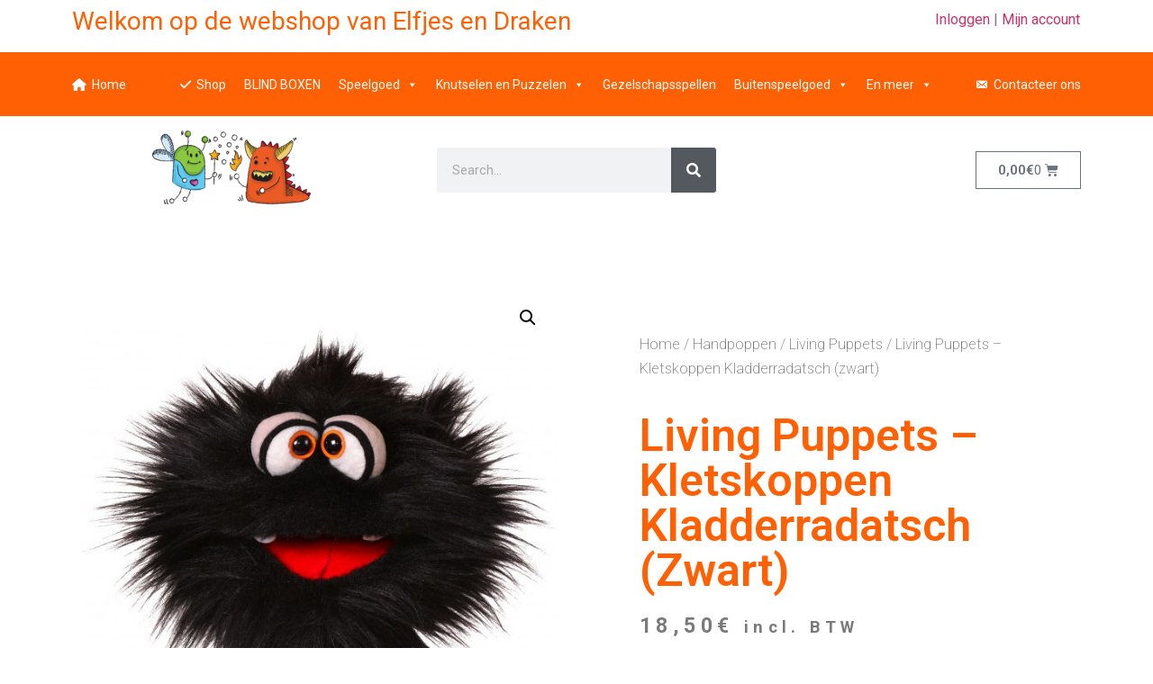

--- FILE ---
content_type: text/html; charset=UTF-8
request_url: https://elfjesendraken.be/product/living-puppets-kletskoppen-kladderradatsch-zwart/
body_size: 23408
content:
<!DOCTYPE html>
<html lang="nl-NL">
<head>
	<meta charset="UTF-8">
		<title>Living Puppets &#8211; Kletskoppen Kladderradatsch (zwart) &#8211; Elfjes en Draken</title>
<meta name='robots' content='max-image-preview:large' />
	<style>img:is([sizes="auto" i], [sizes^="auto," i]) { contain-intrinsic-size: 3000px 1500px }</style>
	<link rel='stylesheet' id='wp-block-library-css' href='https://elfjesendraken.be/wp-includes/css/dist/block-library/style.min.css?ver=6.7.2' media='all' />
<style id='global-styles-inline-css'>
:root{--wp--preset--aspect-ratio--square: 1;--wp--preset--aspect-ratio--4-3: 4/3;--wp--preset--aspect-ratio--3-4: 3/4;--wp--preset--aspect-ratio--3-2: 3/2;--wp--preset--aspect-ratio--2-3: 2/3;--wp--preset--aspect-ratio--16-9: 16/9;--wp--preset--aspect-ratio--9-16: 9/16;--wp--preset--color--black: #000000;--wp--preset--color--cyan-bluish-gray: #abb8c3;--wp--preset--color--white: #ffffff;--wp--preset--color--pale-pink: #f78da7;--wp--preset--color--vivid-red: #cf2e2e;--wp--preset--color--luminous-vivid-orange: #ff6900;--wp--preset--color--luminous-vivid-amber: #fcb900;--wp--preset--color--light-green-cyan: #7bdcb5;--wp--preset--color--vivid-green-cyan: #00d084;--wp--preset--color--pale-cyan-blue: #8ed1fc;--wp--preset--color--vivid-cyan-blue: #0693e3;--wp--preset--color--vivid-purple: #9b51e0;--wp--preset--gradient--vivid-cyan-blue-to-vivid-purple: linear-gradient(135deg,rgba(6,147,227,1) 0%,rgb(155,81,224) 100%);--wp--preset--gradient--light-green-cyan-to-vivid-green-cyan: linear-gradient(135deg,rgb(122,220,180) 0%,rgb(0,208,130) 100%);--wp--preset--gradient--luminous-vivid-amber-to-luminous-vivid-orange: linear-gradient(135deg,rgba(252,185,0,1) 0%,rgba(255,105,0,1) 100%);--wp--preset--gradient--luminous-vivid-orange-to-vivid-red: linear-gradient(135deg,rgba(255,105,0,1) 0%,rgb(207,46,46) 100%);--wp--preset--gradient--very-light-gray-to-cyan-bluish-gray: linear-gradient(135deg,rgb(238,238,238) 0%,rgb(169,184,195) 100%);--wp--preset--gradient--cool-to-warm-spectrum: linear-gradient(135deg,rgb(74,234,220) 0%,rgb(151,120,209) 20%,rgb(207,42,186) 40%,rgb(238,44,130) 60%,rgb(251,105,98) 80%,rgb(254,248,76) 100%);--wp--preset--gradient--blush-light-purple: linear-gradient(135deg,rgb(255,206,236) 0%,rgb(152,150,240) 100%);--wp--preset--gradient--blush-bordeaux: linear-gradient(135deg,rgb(254,205,165) 0%,rgb(254,45,45) 50%,rgb(107,0,62) 100%);--wp--preset--gradient--luminous-dusk: linear-gradient(135deg,rgb(255,203,112) 0%,rgb(199,81,192) 50%,rgb(65,88,208) 100%);--wp--preset--gradient--pale-ocean: linear-gradient(135deg,rgb(255,245,203) 0%,rgb(182,227,212) 50%,rgb(51,167,181) 100%);--wp--preset--gradient--electric-grass: linear-gradient(135deg,rgb(202,248,128) 0%,rgb(113,206,126) 100%);--wp--preset--gradient--midnight: linear-gradient(135deg,rgb(2,3,129) 0%,rgb(40,116,252) 100%);--wp--preset--font-size--small: 13px;--wp--preset--font-size--medium: 20px;--wp--preset--font-size--large: 36px;--wp--preset--font-size--x-large: 42px;--wp--preset--spacing--20: 0.44rem;--wp--preset--spacing--30: 0.67rem;--wp--preset--spacing--40: 1rem;--wp--preset--spacing--50: 1.5rem;--wp--preset--spacing--60: 2.25rem;--wp--preset--spacing--70: 3.38rem;--wp--preset--spacing--80: 5.06rem;--wp--preset--shadow--natural: 6px 6px 9px rgba(0, 0, 0, 0.2);--wp--preset--shadow--deep: 12px 12px 50px rgba(0, 0, 0, 0.4);--wp--preset--shadow--sharp: 6px 6px 0px rgba(0, 0, 0, 0.2);--wp--preset--shadow--outlined: 6px 6px 0px -3px rgba(255, 255, 255, 1), 6px 6px rgba(0, 0, 0, 1);--wp--preset--shadow--crisp: 6px 6px 0px rgba(0, 0, 0, 1);}:root { --wp--style--global--content-size: 800px;--wp--style--global--wide-size: 1200px; }:where(body) { margin: 0; }.wp-site-blocks > .alignleft { float: left; margin-right: 2em; }.wp-site-blocks > .alignright { float: right; margin-left: 2em; }.wp-site-blocks > .aligncenter { justify-content: center; margin-left: auto; margin-right: auto; }:where(.wp-site-blocks) > * { margin-block-start: 24px; margin-block-end: 0; }:where(.wp-site-blocks) > :first-child { margin-block-start: 0; }:where(.wp-site-blocks) > :last-child { margin-block-end: 0; }:root { --wp--style--block-gap: 24px; }:root :where(.is-layout-flow) > :first-child{margin-block-start: 0;}:root :where(.is-layout-flow) > :last-child{margin-block-end: 0;}:root :where(.is-layout-flow) > *{margin-block-start: 24px;margin-block-end: 0;}:root :where(.is-layout-constrained) > :first-child{margin-block-start: 0;}:root :where(.is-layout-constrained) > :last-child{margin-block-end: 0;}:root :where(.is-layout-constrained) > *{margin-block-start: 24px;margin-block-end: 0;}:root :where(.is-layout-flex){gap: 24px;}:root :where(.is-layout-grid){gap: 24px;}.is-layout-flow > .alignleft{float: left;margin-inline-start: 0;margin-inline-end: 2em;}.is-layout-flow > .alignright{float: right;margin-inline-start: 2em;margin-inline-end: 0;}.is-layout-flow > .aligncenter{margin-left: auto !important;margin-right: auto !important;}.is-layout-constrained > .alignleft{float: left;margin-inline-start: 0;margin-inline-end: 2em;}.is-layout-constrained > .alignright{float: right;margin-inline-start: 2em;margin-inline-end: 0;}.is-layout-constrained > .aligncenter{margin-left: auto !important;margin-right: auto !important;}.is-layout-constrained > :where(:not(.alignleft):not(.alignright):not(.alignfull)){max-width: var(--wp--style--global--content-size);margin-left: auto !important;margin-right: auto !important;}.is-layout-constrained > .alignwide{max-width: var(--wp--style--global--wide-size);}body .is-layout-flex{display: flex;}.is-layout-flex{flex-wrap: wrap;align-items: center;}.is-layout-flex > :is(*, div){margin: 0;}body .is-layout-grid{display: grid;}.is-layout-grid > :is(*, div){margin: 0;}body{padding-top: 0px;padding-right: 0px;padding-bottom: 0px;padding-left: 0px;}a:where(:not(.wp-element-button)){text-decoration: underline;}:root :where(.wp-element-button, .wp-block-button__link){background-color: #32373c;border-width: 0;color: #fff;font-family: inherit;font-size: inherit;line-height: inherit;padding: calc(0.667em + 2px) calc(1.333em + 2px);text-decoration: none;}.has-black-color{color: var(--wp--preset--color--black) !important;}.has-cyan-bluish-gray-color{color: var(--wp--preset--color--cyan-bluish-gray) !important;}.has-white-color{color: var(--wp--preset--color--white) !important;}.has-pale-pink-color{color: var(--wp--preset--color--pale-pink) !important;}.has-vivid-red-color{color: var(--wp--preset--color--vivid-red) !important;}.has-luminous-vivid-orange-color{color: var(--wp--preset--color--luminous-vivid-orange) !important;}.has-luminous-vivid-amber-color{color: var(--wp--preset--color--luminous-vivid-amber) !important;}.has-light-green-cyan-color{color: var(--wp--preset--color--light-green-cyan) !important;}.has-vivid-green-cyan-color{color: var(--wp--preset--color--vivid-green-cyan) !important;}.has-pale-cyan-blue-color{color: var(--wp--preset--color--pale-cyan-blue) !important;}.has-vivid-cyan-blue-color{color: var(--wp--preset--color--vivid-cyan-blue) !important;}.has-vivid-purple-color{color: var(--wp--preset--color--vivid-purple) !important;}.has-black-background-color{background-color: var(--wp--preset--color--black) !important;}.has-cyan-bluish-gray-background-color{background-color: var(--wp--preset--color--cyan-bluish-gray) !important;}.has-white-background-color{background-color: var(--wp--preset--color--white) !important;}.has-pale-pink-background-color{background-color: var(--wp--preset--color--pale-pink) !important;}.has-vivid-red-background-color{background-color: var(--wp--preset--color--vivid-red) !important;}.has-luminous-vivid-orange-background-color{background-color: var(--wp--preset--color--luminous-vivid-orange) !important;}.has-luminous-vivid-amber-background-color{background-color: var(--wp--preset--color--luminous-vivid-amber) !important;}.has-light-green-cyan-background-color{background-color: var(--wp--preset--color--light-green-cyan) !important;}.has-vivid-green-cyan-background-color{background-color: var(--wp--preset--color--vivid-green-cyan) !important;}.has-pale-cyan-blue-background-color{background-color: var(--wp--preset--color--pale-cyan-blue) !important;}.has-vivid-cyan-blue-background-color{background-color: var(--wp--preset--color--vivid-cyan-blue) !important;}.has-vivid-purple-background-color{background-color: var(--wp--preset--color--vivid-purple) !important;}.has-black-border-color{border-color: var(--wp--preset--color--black) !important;}.has-cyan-bluish-gray-border-color{border-color: var(--wp--preset--color--cyan-bluish-gray) !important;}.has-white-border-color{border-color: var(--wp--preset--color--white) !important;}.has-pale-pink-border-color{border-color: var(--wp--preset--color--pale-pink) !important;}.has-vivid-red-border-color{border-color: var(--wp--preset--color--vivid-red) !important;}.has-luminous-vivid-orange-border-color{border-color: var(--wp--preset--color--luminous-vivid-orange) !important;}.has-luminous-vivid-amber-border-color{border-color: var(--wp--preset--color--luminous-vivid-amber) !important;}.has-light-green-cyan-border-color{border-color: var(--wp--preset--color--light-green-cyan) !important;}.has-vivid-green-cyan-border-color{border-color: var(--wp--preset--color--vivid-green-cyan) !important;}.has-pale-cyan-blue-border-color{border-color: var(--wp--preset--color--pale-cyan-blue) !important;}.has-vivid-cyan-blue-border-color{border-color: var(--wp--preset--color--vivid-cyan-blue) !important;}.has-vivid-purple-border-color{border-color: var(--wp--preset--color--vivid-purple) !important;}.has-vivid-cyan-blue-to-vivid-purple-gradient-background{background: var(--wp--preset--gradient--vivid-cyan-blue-to-vivid-purple) !important;}.has-light-green-cyan-to-vivid-green-cyan-gradient-background{background: var(--wp--preset--gradient--light-green-cyan-to-vivid-green-cyan) !important;}.has-luminous-vivid-amber-to-luminous-vivid-orange-gradient-background{background: var(--wp--preset--gradient--luminous-vivid-amber-to-luminous-vivid-orange) !important;}.has-luminous-vivid-orange-to-vivid-red-gradient-background{background: var(--wp--preset--gradient--luminous-vivid-orange-to-vivid-red) !important;}.has-very-light-gray-to-cyan-bluish-gray-gradient-background{background: var(--wp--preset--gradient--very-light-gray-to-cyan-bluish-gray) !important;}.has-cool-to-warm-spectrum-gradient-background{background: var(--wp--preset--gradient--cool-to-warm-spectrum) !important;}.has-blush-light-purple-gradient-background{background: var(--wp--preset--gradient--blush-light-purple) !important;}.has-blush-bordeaux-gradient-background{background: var(--wp--preset--gradient--blush-bordeaux) !important;}.has-luminous-dusk-gradient-background{background: var(--wp--preset--gradient--luminous-dusk) !important;}.has-pale-ocean-gradient-background{background: var(--wp--preset--gradient--pale-ocean) !important;}.has-electric-grass-gradient-background{background: var(--wp--preset--gradient--electric-grass) !important;}.has-midnight-gradient-background{background: var(--wp--preset--gradient--midnight) !important;}.has-small-font-size{font-size: var(--wp--preset--font-size--small) !important;}.has-medium-font-size{font-size: var(--wp--preset--font-size--medium) !important;}.has-large-font-size{font-size: var(--wp--preset--font-size--large) !important;}.has-x-large-font-size{font-size: var(--wp--preset--font-size--x-large) !important;}
:root :where(.wp-block-pullquote){font-size: 1.5em;line-height: 1.6;}
</style>
<link rel='stylesheet' id='pb_animate-css' href='https://elfjesendraken.be/wp-content/plugins/ays-popup-box/public/css/animate.css?ver=5.1.8' media='all' />
<link rel='stylesheet' id='woocommerce-wishlists-css' href='https://elfjesendraken.be/wp-content/plugins/woocommerce-wishlists/assets/css/woocommerce-wishlists.css?ver=6.7.2' media='all' />
<link rel='stylesheet' id='photoswipe-css' href='https://elfjesendraken.be/wp-content/plugins/woocommerce/assets/css/photoswipe/photoswipe.min.css?ver=8.5.1' media='all' />
<link rel='stylesheet' id='photoswipe-default-skin-css' href='https://elfjesendraken.be/wp-content/plugins/woocommerce/assets/css/photoswipe/default-skin/default-skin.min.css?ver=8.5.1' media='all' />
<link rel='stylesheet' id='woocommerce-layout-css' href='https://elfjesendraken.be/wp-content/plugins/woocommerce/assets/css/woocommerce-layout.css?ver=8.5.1' media='all' />
<link rel='stylesheet' id='woocommerce-smallscreen-css' href='https://elfjesendraken.be/wp-content/plugins/woocommerce/assets/css/woocommerce-smallscreen.css?ver=8.5.1' media='only screen and (max-width: 768px)' />
<link rel='stylesheet' id='woocommerce-general-css' href='https://elfjesendraken.be/wp-content/plugins/woocommerce/assets/css/woocommerce.css?ver=8.5.1' media='all' />
<style id='woocommerce-inline-inline-css'>
.woocommerce form .form-row .required { visibility: visible; }
</style>
<link rel='stylesheet' id='megamenu-css' href='https://elfjesendraken.be/wp-content/uploads/maxmegamenu/style.css?ver=3f061a' media='all' />
<link rel='stylesheet' id='dashicons-css' href='https://elfjesendraken.be/wp-includes/css/dashicons.min.css?ver=6.7.2' media='all' />
<link rel='stylesheet' id='megamenu-genericons-css' href='https://elfjesendraken.be/wp-content/plugins/megamenu-pro/icons/genericons/genericons/genericons.css?ver=2.3.1.1' media='all' />
<link rel='stylesheet' id='megamenu-fontawesome-css' href='https://elfjesendraken.be/wp-content/plugins/megamenu-pro/icons/fontawesome/css/font-awesome.min.css?ver=2.3.1.1' media='all' />
<link rel='stylesheet' id='megamenu-fontawesome5-css' href='https://elfjesendraken.be/wp-content/plugins/megamenu-pro/icons/fontawesome5/css/all.min.css?ver=2.3.1.1' media='all' />
<link rel='stylesheet' id='megamenu-fontawesome6-css' href='https://elfjesendraken.be/wp-content/plugins/megamenu-pro/icons/fontawesome6/css/all.min.css?ver=2.3.1.1' media='all' />
<link rel='stylesheet' id='hello-elementor-css' href='https://elfjesendraken.be/wp-content/themes/hello-elementor/style.min.css?ver=3.3.0' media='all' />
<link rel='stylesheet' id='hello-elementor-theme-style-css' href='https://elfjesendraken.be/wp-content/themes/hello-elementor/theme.min.css?ver=3.3.0' media='all' />
<link rel='stylesheet' id='hello-elementor-header-footer-css' href='https://elfjesendraken.be/wp-content/themes/hello-elementor/header-footer.min.css?ver=3.3.0' media='all' />
<link rel='stylesheet' id='elementor-frontend-css' href='https://elfjesendraken.be/wp-content/plugins/elementor/assets/css/frontend.min.css?ver=3.27.6' media='all' />
<link rel='stylesheet' id='widget-heading-css' href='https://elfjesendraken.be/wp-content/plugins/elementor/assets/css/widget-heading.min.css?ver=3.27.6' media='all' />
<link rel='stylesheet' id='widget-text-editor-css' href='https://elfjesendraken.be/wp-content/plugins/elementor/assets/css/widget-text-editor.min.css?ver=3.27.6' media='all' />
<link rel='stylesheet' id='e-animation-bounceInDown-css' href='https://elfjesendraken.be/wp-content/plugins/elementor/assets/lib/animations/styles/bounceInDown.min.css?ver=3.27.6' media='all' />
<link rel='stylesheet' id='swiper-css' href='https://elfjesendraken.be/wp-content/plugins/elementor/assets/lib/swiper/v8/css/swiper.min.css?ver=8.4.5' media='all' />
<link rel='stylesheet' id='e-swiper-css' href='https://elfjesendraken.be/wp-content/plugins/elementor/assets/css/conditionals/e-swiper.min.css?ver=3.27.6' media='all' />
<link rel='stylesheet' id='widget-image-css' href='https://elfjesendraken.be/wp-content/plugins/elementor/assets/css/widget-image.min.css?ver=3.27.6' media='all' />
<link rel='stylesheet' id='widget-search-form-css' href='https://elfjesendraken.be/wp-content/plugins/elementor-pro/assets/css/widget-search-form.min.css?ver=3.27.4' media='all' />
<link rel='stylesheet' id='elementor-icons-shared-0-css' href='https://elfjesendraken.be/wp-content/plugins/elementor/assets/lib/font-awesome/css/fontawesome.min.css?ver=5.15.3' media='all' />
<link rel='stylesheet' id='elementor-icons-fa-solid-css' href='https://elfjesendraken.be/wp-content/plugins/elementor/assets/lib/font-awesome/css/solid.min.css?ver=5.15.3' media='all' />
<link rel='stylesheet' id='widget-woocommerce-menu-cart-css' href='https://elfjesendraken.be/wp-content/plugins/elementor-pro/assets/css/widget-woocommerce-menu-cart.min.css?ver=3.27.4' media='all' />
<link rel='stylesheet' id='widget-woocommerce-product-images-css' href='https://elfjesendraken.be/wp-content/plugins/elementor-pro/assets/css/widget-woocommerce-product-images.min.css?ver=3.27.4' media='all' />
<link rel='stylesheet' id='widget-woocommerce-product-rating-css' href='https://elfjesendraken.be/wp-content/plugins/elementor-pro/assets/css/widget-woocommerce-product-rating.min.css?ver=3.27.4' media='all' />
<link rel='stylesheet' id='widget-woocommerce-product-price-css' href='https://elfjesendraken.be/wp-content/plugins/elementor-pro/assets/css/widget-woocommerce-product-price.min.css?ver=3.27.4' media='all' />
<link rel='stylesheet' id='widget-woocommerce-product-add-to-cart-css' href='https://elfjesendraken.be/wp-content/plugins/elementor-pro/assets/css/widget-woocommerce-product-add-to-cart.min.css?ver=3.27.4' media='all' />
<link rel='stylesheet' id='widget-woocommerce-product-meta-css' href='https://elfjesendraken.be/wp-content/plugins/elementor-pro/assets/css/widget-woocommerce-product-meta.min.css?ver=3.27.4' media='all' />
<link rel='stylesheet' id='widget-woocommerce-product-data-tabs-css' href='https://elfjesendraken.be/wp-content/plugins/elementor-pro/assets/css/widget-woocommerce-product-data-tabs.min.css?ver=3.27.4' media='all' />
<link rel='stylesheet' id='widget-divider-css' href='https://elfjesendraken.be/wp-content/plugins/elementor/assets/css/widget-divider.min.css?ver=3.27.6' media='all' />
<link rel='stylesheet' id='widget-woocommerce-products-css' href='https://elfjesendraken.be/wp-content/plugins/elementor-pro/assets/css/widget-woocommerce-products.min.css?ver=3.27.4' media='all' />
<link rel='stylesheet' id='widget-social-icons-css' href='https://elfjesendraken.be/wp-content/plugins/elementor/assets/css/widget-social-icons.min.css?ver=3.27.6' media='all' />
<link rel='stylesheet' id='e-apple-webkit-css' href='https://elfjesendraken.be/wp-content/plugins/elementor/assets/css/conditionals/apple-webkit.min.css?ver=3.27.6' media='all' />
<link rel='stylesheet' id='elementor-icons-css' href='https://elfjesendraken.be/wp-content/plugins/elementor/assets/lib/eicons/css/elementor-icons.min.css?ver=5.35.0' media='all' />
<link rel='stylesheet' id='elementor-post-93204-css' href='https://elfjesendraken.be/wp-content/uploads/elementor/css/post-93204.css?ver=1740733535' media='all' />
<link rel='stylesheet' id='elementor-post-93438-css' href='https://elfjesendraken.be/wp-content/uploads/elementor/css/post-93438.css?ver=1740733570' media='all' />
<link rel='stylesheet' id='jet-woo-builder-css' href='https://elfjesendraken.be/wp-content/plugins/jet-woo-builder/assets/css/frontend.css?ver=2.1.18' media='all' />
<style id='jet-woo-builder-inline-css'>
@font-face {
				font-family: "WooCommerce";
				font-weight: normal;
				font-style: normal;
				src: url("https://elfjesendraken.be/wp-content/plugins/woocommerce/assets/fonts/WooCommerce.eot");
				src: url("https://elfjesendraken.be/wp-content/plugins/woocommerce/assets/fonts/WooCommerce.eot?#iefix") format("embedded-opentype"),
					 url("https://elfjesendraken.be/wp-content/plugins/woocommerce/assets/fonts/WooCommerce.woff") format("woff"),
					 url("https://elfjesendraken.be/wp-content/plugins/woocommerce/assets/fonts/WooCommerce.ttf") format("truetype"),
					 url("https://elfjesendraken.be/wp-content/plugins/woocommerce/assets/fonts/WooCommerce.svg#WooCommerce") format("svg");
			}
</style>
<link rel='stylesheet' id='google-fonts-1-css' href='https://fonts.googleapis.com/css?family=Roboto%3A100%2C100italic%2C200%2C200italic%2C300%2C300italic%2C400%2C400italic%2C500%2C500italic%2C600%2C600italic%2C700%2C700italic%2C800%2C800italic%2C900%2C900italic%7CRoboto+Slab%3A100%2C100italic%2C200%2C200italic%2C300%2C300italic%2C400%2C400italic%2C500%2C500italic%2C600%2C600italic%2C700%2C700italic%2C800%2C800italic%2C900%2C900italic%7CArchivo+Narrow%3A100%2C100italic%2C200%2C200italic%2C300%2C300italic%2C400%2C400italic%2C500%2C500italic%2C600%2C600italic%2C700%2C700italic%2C800%2C800italic%2C900%2C900italic%7CMerriweather%3A100%2C100italic%2C200%2C200italic%2C300%2C300italic%2C400%2C400italic%2C500%2C500italic%2C600%2C600italic%2C700%2C700italic%2C800%2C800italic%2C900%2C900italic&#038;display=auto&#038;ver=6.7.2' media='all' />
<link rel='stylesheet' id='elementor-icons-fa-brands-css' href='https://elfjesendraken.be/wp-content/plugins/elementor/assets/lib/font-awesome/css/brands.min.css?ver=5.15.3' media='all' />
<link rel="preconnect" href="https://fonts.gstatic.com/" crossorigin><script src="https://elfjesendraken.be/wp-includes/js/jquery/jquery.min.js?ver=3.7.1" id="jquery-core-js"></script>
<script src="https://elfjesendraken.be/wp-includes/js/jquery/jquery-migrate.min.js?ver=3.4.1" id="jquery-migrate-js"></script>
<script id="ays-pb-js-extra">
var pbLocalizeObj = {"ajax":"https:\/\/elfjesendraken.be\/wp-admin\/admin-ajax.php","seconds":"seconds","thisWillClose":"This will close in","icons":{"close_icon":"<svg class=\"ays_pb_material_close_icon\" xmlns=\"https:\/\/www.w3.org\/2000\/svg\" height=\"36px\" viewBox=\"0 0 24 24\" width=\"36px\" fill=\"#000000\" alt=\"Pop-up Close\"><path d=\"M0 0h24v24H0z\" fill=\"none\"\/><path d=\"M19 6.41L17.59 5 12 10.59 6.41 5 5 6.41 10.59 12 5 17.59 6.41 19 12 13.41 17.59 19 19 17.59 13.41 12z\"\/><\/svg>","close_circle_icon":"<svg class=\"ays_pb_material_close_circle_icon\" xmlns=\"https:\/\/www.w3.org\/2000\/svg\" height=\"24\" viewBox=\"0 0 24 24\" width=\"36\" alt=\"Pop-up Close\"><path d=\"M0 0h24v24H0z\" fill=\"none\"\/><path d=\"M12 2C6.47 2 2 6.47 2 12s4.47 10 10 10 10-4.47 10-10S17.53 2 12 2zm5 13.59L15.59 17 12 13.41 8.41 17 7 15.59 10.59 12 7 8.41 8.41 7 12 10.59 15.59 7 17 8.41 13.41 12 17 15.59z\"\/><\/svg>","volume_up_icon":"<svg class=\"ays_pb_fa_volume\" xmlns=\"https:\/\/www.w3.org\/2000\/svg\" height=\"24\" viewBox=\"0 0 24 24\" width=\"36\"><path d=\"M0 0h24v24H0z\" fill=\"none\"\/><path d=\"M3 9v6h4l5 5V4L7 9H3zm13.5 3c0-1.77-1.02-3.29-2.5-4.03v8.05c1.48-.73 2.5-2.25 2.5-4.02zM14 3.23v2.06c2.89.86 5 3.54 5 6.71s-2.11 5.85-5 6.71v2.06c4.01-.91 7-4.49 7-8.77s-2.99-7.86-7-8.77z\"\/><\/svg>","volume_mute_icon":"<svg xmlns=\"https:\/\/www.w3.org\/2000\/svg\" height=\"24\" viewBox=\"0 0 24 24\" width=\"24\"><path d=\"M0 0h24v24H0z\" fill=\"none\"\/><path d=\"M7 9v6h4l5 5V4l-5 5H7z\"\/><\/svg>"}};
</script>
<script src="https://elfjesendraken.be/wp-content/plugins/ays-popup-box/public/js/ays-pb-public.js?ver=5.1.8" id="ays-pb-js"></script>
<script id="woocommerce-wishlists-js-extra">
var wishlist_params = {"root_url":"https:\/\/elfjesendraken.be","current_url":"\/product\/living-puppets-kletskoppen-kladderradatsch-zwart\/","are_you_sure":"Are you sure?"};
</script>
<script src="https://elfjesendraken.be/wp-content/plugins/woocommerce-wishlists/assets/js/woocommerce-wishlists.js?ver=6.7.2" id="woocommerce-wishlists-js"></script>
<script src="https://elfjesendraken.be/wp-content/plugins/woocommerce-wishlists/assets/js/bootstrap-modal.js?ver=6.7.2" id="bootstrap-modal-js"></script>
<script src="https://elfjesendraken.be/wp-content/plugins/woocommerce/assets/js/jquery-blockui/jquery.blockUI.min.js?ver=2.7.0-wc.8.5.1" id="jquery-blockui-js" defer data-wp-strategy="defer"></script>
<script id="wc-add-to-cart-js-extra">
var wc_add_to_cart_params = {"ajax_url":"\/wp-admin\/admin-ajax.php","wc_ajax_url":"\/?wc-ajax=%%endpoint%%","i18n_view_cart":"View cart","cart_url":"https:\/\/elfjesendraken.be\/winkelmand\/","is_cart":"","cart_redirect_after_add":"no"};
</script>
<script src="https://elfjesendraken.be/wp-content/plugins/woocommerce/assets/js/frontend/add-to-cart.min.js?ver=8.5.1" id="wc-add-to-cart-js" defer data-wp-strategy="defer"></script>
<script src="https://elfjesendraken.be/wp-content/plugins/woocommerce/assets/js/zoom/jquery.zoom.min.js?ver=1.7.21-wc.8.5.1" id="zoom-js" defer data-wp-strategy="defer"></script>
<script src="https://elfjesendraken.be/wp-content/plugins/woocommerce/assets/js/flexslider/jquery.flexslider.min.js?ver=2.7.2-wc.8.5.1" id="flexslider-js" defer data-wp-strategy="defer"></script>
<script src="https://elfjesendraken.be/wp-content/plugins/woocommerce/assets/js/photoswipe/photoswipe.min.js?ver=4.1.1-wc.8.5.1" id="photoswipe-js" defer data-wp-strategy="defer"></script>
<script src="https://elfjesendraken.be/wp-content/plugins/woocommerce/assets/js/photoswipe/photoswipe-ui-default.min.js?ver=4.1.1-wc.8.5.1" id="photoswipe-ui-default-js" defer data-wp-strategy="defer"></script>
<script id="wc-single-product-js-extra">
var wc_single_product_params = {"i18n_required_rating_text":"Please select a rating","review_rating_required":"yes","flexslider":{"rtl":false,"animation":"slide","smoothHeight":true,"directionNav":false,"controlNav":"thumbnails","slideshow":false,"animationSpeed":500,"animationLoop":false,"allowOneSlide":false},"zoom_enabled":"1","zoom_options":[],"photoswipe_enabled":"1","photoswipe_options":{"shareEl":false,"closeOnScroll":false,"history":false,"hideAnimationDuration":0,"showAnimationDuration":0},"flexslider_enabled":"1"};
</script>
<script src="https://elfjesendraken.be/wp-content/plugins/woocommerce/assets/js/frontend/single-product.min.js?ver=8.5.1" id="wc-single-product-js" defer data-wp-strategy="defer"></script>
<script src="https://elfjesendraken.be/wp-content/plugins/woocommerce/assets/js/js-cookie/js.cookie.min.js?ver=2.1.4-wc.8.5.1" id="js-cookie-js" defer data-wp-strategy="defer"></script>
<script id="woocommerce-js-extra">
var woocommerce_params = {"ajax_url":"\/wp-admin\/admin-ajax.php","wc_ajax_url":"\/?wc-ajax=%%endpoint%%"};
</script>
<script src="https://elfjesendraken.be/wp-content/plugins/woocommerce/assets/js/frontend/woocommerce.min.js?ver=8.5.1" id="woocommerce-js" defer data-wp-strategy="defer"></script>
<link rel="https://api.w.org/" href="https://elfjesendraken.be/wp-json/" /><link rel="alternate" title="JSON" type="application/json" href="https://elfjesendraken.be/wp-json/wp/v2/product/199243" /><meta name="generator" content="WordPress 6.7.2" />
<meta name="generator" content="WooCommerce 8.5.1" />
<link rel="canonical" href="https://elfjesendraken.be/product/living-puppets-kletskoppen-kladderradatsch-zwart/" />
<link rel='shortlink' href='https://elfjesendraken.be/?p=199243' />
<link rel="alternate" title="oEmbed (JSON)" type="application/json+oembed" href="https://elfjesendraken.be/wp-json/oembed/1.0/embed?url=https%3A%2F%2Felfjesendraken.be%2Fproduct%2Fliving-puppets-kletskoppen-kladderradatsch-zwart%2F" />
<link rel="alternate" title="oEmbed (XML)" type="text/xml+oembed" href="https://elfjesendraken.be/wp-json/oembed/1.0/embed?url=https%3A%2F%2Felfjesendraken.be%2Fproduct%2Fliving-puppets-kletskoppen-kladderradatsch-zwart%2F&#038;format=xml" />
	<noscript><style>.woocommerce-product-gallery{ opacity: 1 !important; }</style></noscript>
	<meta name="generator" content="Elementor 3.27.6; features: additional_custom_breakpoints; settings: css_print_method-external, google_font-enabled, font_display-auto">
			<script  type="text/javascript">
				!function(f,b,e,v,n,t,s){if(f.fbq)return;n=f.fbq=function(){n.callMethod?
					n.callMethod.apply(n,arguments):n.queue.push(arguments)};if(!f._fbq)f._fbq=n;
					n.push=n;n.loaded=!0;n.version='2.0';n.queue=[];t=b.createElement(e);t.async=!0;
					t.src=v;s=b.getElementsByTagName(e)[0];s.parentNode.insertBefore(t,s)}(window,
					document,'script','https://connect.facebook.net/en_US/fbevents.js');
			</script>
			<!-- WooCommerce Facebook Integration Begin -->
			<script  type="text/javascript">

				fbq('init', '833276430984933', {}, {
    "agent": "woocommerce-8.5.1-3.1.9"
});

				fbq( 'track', 'PageView', {
    "source": "woocommerce",
    "version": "8.5.1",
    "pluginVersion": "3.1.9"
} );

				document.addEventListener( 'DOMContentLoaded', function() {
					jQuery && jQuery( function( $ ) {
						// Insert placeholder for events injected when a product is added to the cart through AJAX.
						$( document.body ).append( '<div class=\"wc-facebook-pixel-event-placeholder\"></div>' );
					} );
				}, false );

			</script>
			<!-- WooCommerce Facebook Integration End -->
						<style>
				.e-con.e-parent:nth-of-type(n+4):not(.e-lazyloaded):not(.e-no-lazyload),
				.e-con.e-parent:nth-of-type(n+4):not(.e-lazyloaded):not(.e-no-lazyload) * {
					background-image: none !important;
				}
				@media screen and (max-height: 1024px) {
					.e-con.e-parent:nth-of-type(n+3):not(.e-lazyloaded):not(.e-no-lazyload),
					.e-con.e-parent:nth-of-type(n+3):not(.e-lazyloaded):not(.e-no-lazyload) * {
						background-image: none !important;
					}
				}
				@media screen and (max-height: 640px) {
					.e-con.e-parent:nth-of-type(n+2):not(.e-lazyloaded):not(.e-no-lazyload),
					.e-con.e-parent:nth-of-type(n+2):not(.e-lazyloaded):not(.e-no-lazyload) * {
						background-image: none !important;
					}
				}
			</style>
			<link rel="icon" href="https://elfjesendraken.be/wp-content/uploads/2020/12/cropped-elfjesendraken_web-1-1-32x32.png" sizes="32x32" />
<link rel="icon" href="https://elfjesendraken.be/wp-content/uploads/2020/12/cropped-elfjesendraken_web-1-1-192x192.png" sizes="192x192" />
<link rel="apple-touch-icon" href="https://elfjesendraken.be/wp-content/uploads/2020/12/cropped-elfjesendraken_web-1-1-180x180.png" />
<meta name="msapplication-TileImage" content="https://elfjesendraken.be/wp-content/uploads/2020/12/cropped-elfjesendraken_web-1-1-270x270.png" />
<style type="text/css">/** Mega Menu CSS: fs **/</style>
	<meta name="viewport" content="width=device-width, initial-scale=1.0, viewport-fit=cover" /></head>
<body class="product-template-default single single-product postid-199243 wp-custom-logo wp-embed-responsive theme-hello-elementor woocommerce woocommerce-page woocommerce-no-js mega-menu-menu-1 theme-default elementor-default elementor-template-canvas elementor-kit-93204 elementor-page-93438">
	<div class="woocommerce-notices-wrapper"></div>		<div data-elementor-type="product" data-elementor-id="93438" class="elementor elementor-93438 elementor-location-single post-199243 product type-product status-publish has-post-thumbnail product_cat-handpoppen product_cat-living-puppets product_tag-beweegbare-mond product_tag-kladderradatsch product_tag-kletskoppen product_tag-living-puppets product_tag-pluche-bolletje product_tag-zwart first outofstock taxable shipping-taxable purchasable product-type-simple product" data-elementor-post-type="elementor_library">
					<section class="elementor-section elementor-top-section elementor-element elementor-element-5c9a6d5d elementor-section-boxed elementor-section-height-default elementor-section-height-default" data-id="5c9a6d5d" data-element_type="section">
						<div class="elementor-container elementor-column-gap-default">
					<div class="elementor-column elementor-col-50 elementor-top-column elementor-element elementor-element-6a939b01" data-id="6a939b01" data-element_type="column">
			<div class="elementor-widget-wrap elementor-element-populated">
						<div class="elementor-element elementor-element-aee3ef5 elementor-widget elementor-widget-global elementor-global-93680 elementor-widget-heading" data-id="aee3ef5" data-element_type="widget" data-widget_type="heading.default">
				<div class="elementor-widget-container">
					<h2 class="elementor-heading-title elementor-size-default">Welkom op de webshop van Elfjes en Draken</h2>				</div>
				</div>
					</div>
		</div>
				<div class="elementor-column elementor-col-50 elementor-top-column elementor-element elementor-element-6a7a98b5" data-id="6a7a98b5" data-element_type="column">
			<div class="elementor-widget-wrap elementor-element-populated">
						<div class="elementor-element elementor-element-60357b3d elementor-widget elementor-widget-global elementor-global-93270 elementor-widget-text-editor" data-id="60357b3d" data-element_type="widget" data-widget_type="text-editor.default">
				<div class="elementor-widget-container">
									<p><a href="/mijn-account/">Inloggen</a> | <a href="/mijn-account/">Mijn account</a></p>								</div>
				</div>
					</div>
		</div>
					</div>
		</section>
				<section class="elementor-section elementor-top-section elementor-element elementor-element-66e22cf5 elementor-section-boxed elementor-section-height-default elementor-section-height-default" data-id="66e22cf5" data-element_type="section" data-settings="{&quot;background_background&quot;:&quot;classic&quot;}">
						<div class="elementor-container elementor-column-gap-no">
					<div class="elementor-column elementor-col-100 elementor-top-column elementor-element elementor-element-6ddccdc7" data-id="6ddccdc7" data-element_type="column">
			<div class="elementor-widget-wrap elementor-element-populated">
						<div class="elementor-element elementor-element-79765bd elementor-invisible elementor-widget elementor-widget-global elementor-global-93460 elementor-widget-wp-widget-maxmegamenu" data-id="79765bd" data-element_type="widget" data-settings="{&quot;_animation&quot;:&quot;bounceInDown&quot;}" data-widget_type="wp-widget-maxmegamenu.default">
				<div class="elementor-widget-container">
					<div id="mega-menu-wrap-menu-1" class="mega-menu-wrap"><div class="mega-menu-toggle"><div class="mega-toggle-blocks-left"></div><div class="mega-toggle-blocks-center"></div><div class="mega-toggle-blocks-right"><div class='mega-toggle-block mega-menu-toggle-animated-block mega-toggle-block-0' id='mega-toggle-block-0'><button aria-label="Toggle Menu" class="mega-toggle-animated mega-toggle-animated-slider" type="button" aria-expanded="false">
                  <span class="mega-toggle-animated-box">
                    <span class="mega-toggle-animated-inner"></span>
                  </span>
                </button></div></div></div><ul id="mega-menu-menu-1" class="mega-menu max-mega-menu mega-menu-horizontal mega-no-js" data-event="hover_intent" data-effect="fade_up" data-effect-speed="200" data-effect-mobile="disabled" data-effect-speed-mobile="0" data-mobile-force-width="false" data-second-click="go" data-document-click="collapse" data-vertical-behaviour="standard" data-breakpoint="768" data-unbind="true" data-mobile-state="collapse_all" data-hover-intent-timeout="300" data-hover-intent-interval="100"><li class='mega-menu-item mega-menu-item-type-post_type mega-menu-item-object-page mega-menu-item-home mega-align-bottom-left mega-menu-flyout mega-has-icon mega-icon-left mega-menu-item-93693' id='mega-menu-item-93693'><a class="fa-home mega-menu-link" href="https://elfjesendraken.be/" tabindex="0">Home</a></li><li class='mega-menu-item mega-menu-item-type-custom mega-menu-item-object-custom mega-align-bottom-left mega-menu-flyout mega-has-icon mega-icon-left mega-menu-item-93719' id='mega-menu-item-93719'><a class="fa-check mega-menu-link" href="/winkel" tabindex="0">Shop</a></li><li class='mega-menu-item mega-menu-item-type-taxonomy mega-menu-item-object-product_cat mega-align-bottom-left mega-menu-flyout mega-menu-item-209473' id='mega-menu-item-209473'><a class="mega-menu-link" href="https://elfjesendraken.be/product-categorie/blind-boxen/" tabindex="0">BLIND BOXEN</a></li><li class='mega-menu-item mega-menu-item-type-custom mega-menu-item-object-custom mega-menu-item-has-children mega-menu-megamenu mega-align-bottom-left mega-menu-grid mega-menu-item-93337' id='mega-menu-item-93337'><a class="mega-menu-link" href="#" aria-haspopup="true" aria-expanded="false" tabindex="0">Speelgoed<span class="mega-indicator"></span></a>
<ul class="mega-sub-menu">
<li class='mega-menu-item mega-menu-item-type-taxonomy mega-menu-item-object-product_cat mega-menu-item-93570' id='mega-menu-item-93570'><a class="mega-menu-link" href="https://elfjesendraken.be/product-categorie/van-baby-tot-kleuterspeelgoed/">Van baby- tot kleuterspeelgoed</a></li><li class='mega-menu-row' id='mega-menu-93337-0'>
	<ul class="mega-sub-menu">
<li class='mega-menu-column mega-menu-columns-3-of-12' id='mega-menu-93337-0-0'>
		<ul class="mega-sub-menu">
<li class='mega-menu-item mega-menu-item-type-taxonomy mega-menu-item-object-product_cat mega-menu-item-209478' id='mega-menu-item-209478'><a class="mega-menu-link" href="https://elfjesendraken.be/product-categorie/rc-speelgoed/">RC Speelgoed</a></li><li class='mega-menu-item mega-menu-item-type-taxonomy mega-menu-item-object-product_cat mega-menu-item-93366' id='mega-menu-item-93366'><a class="mega-menu-link" href="https://elfjesendraken.be/product-categorie/de-zachtste-knuffels/">De zachtste knuffels</a></li><li class='mega-menu-item mega-menu-item-type-taxonomy mega-menu-item-object-product_cat mega-menu-item-93371' id='mega-menu-item-93371'><a class="mega-menu-link" href="https://elfjesendraken.be/product-categorie/interactief-speelgoed/">Interactief speelgoed</a></li><li class='mega-menu-item mega-menu-item-type-taxonomy mega-menu-item-object-product_cat mega-current-product-ancestor mega-current-menu-parent mega-current-product-parent mega-menu-item-93369' id='mega-menu-item-93369'><a class="mega-menu-link" href="https://elfjesendraken.be/product-categorie/handpoppen/">Handpoppen</a></li><li class='mega-menu-item mega-menu-item-type-taxonomy mega-menu-item-object-product_cat mega-menu-item-93557' id='mega-menu-item-93557'><a class="mega-menu-link" href="https://elfjesendraken.be/product-categorie/poppenpoppenhuizen/">Poppen/poppenhuizen</a></li><li class='mega-menu-item mega-menu-item-type-taxonomy mega-menu-item-object-product_cat mega-menu-item-210089' id='mega-menu-item-210089'><a class="mega-menu-link" href="https://elfjesendraken.be/product-categorie/blind-boxen/">BLIND BOXEN</a></li>		</ul>
</li><li class='mega-menu-column mega-menu-columns-3-of-12' id='mega-menu-93337-0-1'>
		<ul class="mega-sub-menu">
<li class='mega-menu-item mega-menu-item-type-taxonomy mega-menu-item-object-product_cat mega-menu-item-93347' id='mega-menu-item-93347'><a class="mega-menu-link" href="https://elfjesendraken.be/product-categorie/circusmateriaal/">Circus- en goochelmateriaal</a></li><li class='mega-menu-item mega-menu-item-type-taxonomy mega-menu-item-object-product_cat mega-menu-item-93569' id='mega-menu-item-93569'><a class="mega-menu-link" href="https://elfjesendraken.be/product-categorie/techniek-en-wetenschap/">Techniek en wetenschap</a></li><li class='mega-menu-item mega-menu-item-type-taxonomy mega-menu-item-object-product_cat mega-menu-item-93348' id='mega-menu-item-93348'><a class="mega-menu-link" href="https://elfjesendraken.be/product-categorie/constructiespeelgoed/">Constructiespeelgoed</a></li><li class='mega-menu-item mega-menu-item-type-taxonomy mega-menu-item-object-product_cat mega-menu-item-93558' id='mega-menu-item-93558'><a class="mega-menu-link" href="https://elfjesendraken.be/product-categorie/rollend-plezier/">Rollend plezier</a></li>		</ul>
</li><li class='mega-menu-column mega-menu-columns-3-of-12' id='mega-menu-93337-0-2'>
		<ul class="mega-sub-menu">
<li class='mega-menu-item mega-menu-item-type-taxonomy mega-menu-item-object-product_cat mega-menu-item-190597' id='mega-menu-item-190597'><a class="mega-menu-link" href="https://elfjesendraken.be/product-categorie/topmodel/">TOPModel</a></li><li class='mega-menu-item mega-menu-item-type-taxonomy mega-menu-item-object-product_cat mega-menu-item-93544' id='mega-menu-item-93544'><a class="mega-menu-link" href="https://elfjesendraken.be/product-categorie/mini-wereld/">Mini wereld</a></li><li class='mega-menu-item mega-menu-item-type-taxonomy mega-menu-item-object-product_cat mega-menu-item-93565' id='mega-menu-item-93565'><a class="mega-menu-link" href="https://elfjesendraken.be/product-categorie/sylvanian-families/">Sylvanian families</a></li><li class='mega-menu-item mega-menu-item-type-taxonomy mega-menu-item-object-product_cat mega-menu-item-191308' id='mega-menu-item-191308'><a class="mega-menu-link" href="https://elfjesendraken.be/product-categorie/dinowereld/">Dinowereld</a></li>		</ul>
</li><li class='mega-menu-column mega-menu-columns-3-of-12' id='mega-menu-93337-0-3'>
		<ul class="mega-sub-menu">
<li class='mega-menu-item mega-menu-item-type-taxonomy mega-menu-item-object-product_cat mega-menu-item-93376' id='mega-menu-item-93376'><a class="mega-menu-link" href="https://elfjesendraken.be/product-categorie/koken-winkelen-en-rollenspellen/">Koken, Winkelen en Rollenspellen</a></li><li class='mega-menu-item mega-menu-item-type-taxonomy mega-menu-item-object-product_cat mega-menu-item-93591' id='mega-menu-item-93591'><a class="mega-menu-link" href="https://elfjesendraken.be/product-categorie/beauty-en-kinderaccessoires/">Beauty en Verzorging</a></li><li class='mega-menu-item mega-menu-item-type-taxonomy mega-menu-item-object-product_cat mega-menu-item-93379' id='mega-menu-item-93379'><a class="mega-menu-link" href="https://elfjesendraken.be/product-categorie/leuke-hebbedingen/">Leuke hebbedingen</a></li><li class='mega-menu-item mega-menu-item-type-taxonomy mega-menu-item-object-product_cat mega-menu-item-93583' id='mega-menu-item-93583'><a class="mega-menu-link" href="https://elfjesendraken.be/product-categorie/pokemon/">Pokémon</a></li>		</ul>
</li>	</ul>
</li></ul>
</li><li class='mega-menu-item mega-menu-item-type-custom mega-menu-item-object-custom mega-menu-item-has-children mega-menu-megamenu mega-align-bottom-left mega-menu-grid mega-menu-item-93607' id='mega-menu-item-93607'><a class="mega-menu-link" href="#" aria-haspopup="true" aria-expanded="false" tabindex="0">Knutselen en Puzzelen<span class="mega-indicator"></span></a>
<ul class="mega-sub-menu">
<li class='mega-menu-row' id='mega-menu-93607-0'>
	<ul class="mega-sub-menu">
<li class='mega-menu-column mega-menu-columns-3-of-12' id='mega-menu-93607-0-0'>
		<ul class="mega-sub-menu">
<li class='mega-menu-item mega-menu-item-type-taxonomy mega-menu-item-object-product_cat mega-menu-item-93611' id='mega-menu-item-93611'><a class="mega-menu-link" href="https://elfjesendraken.be/product-categorie/knutselplezier/knutseldozen/">Knutseldozen</a></li><li class='mega-menu-item mega-menu-item-type-taxonomy mega-menu-item-object-product_cat mega-menu-item-93615' id='mega-menu-item-93615'><a class="mega-menu-link" href="https://elfjesendraken.be/product-categorie/knutselplezier/knutselmateriaal/">Knutselmateriaal</a></li><li class='mega-menu-item mega-menu-item-type-taxonomy mega-menu-item-object-product_cat mega-menu-item-93610' id='mega-menu-item-93610'><a class="mega-menu-link" href="https://elfjesendraken.be/product-categorie/knutselplezier/juwelen-maken/">Juwelen maken</a></li>		</ul>
</li><li class='mega-menu-column mega-menu-columns-3-of-12' id='mega-menu-93607-0-1'>
		<ul class="mega-sub-menu">
<li class='mega-menu-item mega-menu-item-type-taxonomy mega-menu-item-object-product_cat mega-menu-item-93632' id='mega-menu-item-93632'><a class="mega-menu-link" href="https://elfjesendraken.be/product-categorie/puzzels-en-breinbrekers/puzzels/">Puzzels</a></li><li class='mega-menu-item mega-menu-item-type-taxonomy mega-menu-item-object-product_cat mega-menu-item-93618' id='mega-menu-item-93618'><a class="mega-menu-link" href="https://elfjesendraken.be/product-categorie/puzzels-en-breinbrekers/blokpuzzels/">Blokpuzzels</a></li>		</ul>
</li><li class='mega-menu-column mega-menu-columns-3-of-12' id='mega-menu-93607-0-2'>
		<ul class="mega-sub-menu">
<li class='mega-menu-item mega-menu-item-type-taxonomy mega-menu-item-object-product_cat mega-menu-item-93616' id='mega-menu-item-93616'><a class="mega-menu-link" href="https://elfjesendraken.be/product-categorie/knutselplezier/magneetspeldozen/">Magneetspeldozen</a></li><li class='mega-menu-item mega-menu-item-type-taxonomy mega-menu-item-object-product_cat mega-menu-item-93619' id='mega-menu-item-93619'><a class="mega-menu-link" href="https://elfjesendraken.be/product-categorie/puzzels-en-breinbrekers/breinbrekers/">Breinbrekers</a></li>		</ul>
</li><li class='mega-menu-column mega-menu-columns-3-of-12' id='mega-menu-93607-0-3'></li>	</ul>
</li><li class='mega-menu-row' id='mega-menu-93607-999'>
	<ul class="mega-sub-menu">
<li class='mega-menu-column mega-menu-columns-3-of-12' id='mega-menu-93607-999-0'>
		<ul class="mega-sub-menu">
<li class='mega-menu-item mega-menu-item-type-taxonomy mega-menu-item-object-product_cat mega-menu-item-209914' id='mega-menu-item-209914'><a class="mega-menu-link" href="https://elfjesendraken.be/product-categorie/creatief-sensorisch-speelgoed/">Creatief Sensorisch Speelgoed</a></li><li class='mega-menu-item mega-menu-item-type-taxonomy mega-menu-item-object-product_cat mega-menu-item-209895' id='mega-menu-item-209895'><a class="mega-menu-link" href="https://elfjesendraken.be/product-categorie/puzzels-en-breinbrekers/mozaiekpuzzels-creatieve-puzzels/">Mozaïekpuzzels / Creatieve puzzels</a></li><li class='mega-menu-item mega-menu-item-type-taxonomy mega-menu-item-object-product_cat mega-menu-item-209130' id='mega-menu-item-209130'><a class="mega-menu-link" href="https://elfjesendraken.be/product-categorie/knutselplezier/kleurzoekenstickerboeken/">Kleur-, zoek-, en stickerboeken</a></li>		</ul>
</li>	</ul>
</li></ul>
</li><li class='mega-menu-item mega-menu-item-type-taxonomy mega-menu-item-object-product_cat mega-align-bottom-left mega-menu-flyout mega-menu-item-93351' id='mega-menu-item-93351'><a class="mega-menu-link" href="https://elfjesendraken.be/product-categorie/gezelschapsspellen/" tabindex="0">Gezelschapsspellen</a></li><li class='mega-menu-item mega-menu-item-type-custom mega-menu-item-object-custom mega-menu-item-has-children mega-menu-megamenu mega-align-bottom-left mega-menu-grid mega-menu-item-93341' id='mega-menu-item-93341'><a class="mega-menu-link" href="#" aria-haspopup="true" aria-expanded="false" tabindex="0">Buitenspeelgoed<span class="mega-indicator"></span></a>
<ul class="mega-sub-menu">
<li class='mega-menu-row' id='mega-menu-93341-0'>
	<ul class="mega-sub-menu">
<li class='mega-menu-column mega-menu-columns-3-of-12' id='mega-menu-93341-0-0'>
		<ul class="mega-sub-menu">
<li class='mega-menu-item mega-menu-item-type-taxonomy mega-menu-item-object-product_cat mega-menu-item-187434' id='mega-menu-item-187434'><a class="mega-menu-link" href="https://elfjesendraken.be/product-categorie/buitenspeelgoed/fietsen-en-rijden/">Fietsen en rijden</a></li>		</ul>
</li><li class='mega-menu-column mega-menu-columns-3-of-12' id='mega-menu-93341-0-1'>
		<ul class="mega-sub-menu">
<li class='mega-menu-item mega-menu-item-type-taxonomy mega-menu-item-object-product_cat mega-menu-item-188542' id='mega-menu-item-188542'><a class="mega-menu-link" href="https://elfjesendraken.be/product-categorie/buitenspeelgoed/waterpret/">Waterpret</a></li>		</ul>
</li><li class='mega-menu-column mega-menu-columns-3-of-12' id='mega-menu-93341-0-2'>
		<ul class="mega-sub-menu">
<li class='mega-menu-item mega-menu-item-type-taxonomy mega-menu-item-object-product_cat mega-menu-item-187439' id='mega-menu-item-187439'><a class="mega-menu-link" href="https://elfjesendraken.be/product-categorie/buitenspeelgoed/buitenspelletjes-en-speelgoed/">Buitenspelletjes en speelgoed</a></li><li class='mega-menu-item mega-menu-item-type-taxonomy mega-menu-item-object-product_cat mega-menu-item-131727' id='mega-menu-item-131727'><a class="mega-menu-link" href="https://elfjesendraken.be/product-categorie/buitenspeelgoed/sport-en-recreatie/">Sporten</a></li>		</ul>
</li><li class='mega-menu-column mega-menu-columns-3-of-12' id='mega-menu-93341-0-3'>
		<ul class="mega-sub-menu">
<li class='mega-menu-item mega-menu-item-type-taxonomy mega-menu-item-object-product_cat mega-menu-item-131729' id='mega-menu-item-131729'><a class="mega-menu-link" href="https://elfjesendraken.be/product-categorie/buitenspeelgoed/terra-kids/">Terra Kids</a></li><li class='mega-menu-item mega-menu-item-type-taxonomy mega-menu-item-object-product_cat mega-menu-item-131721' id='mega-menu-item-131721'><a class="mega-menu-link" href="https://elfjesendraken.be/product-categorie/buitenspeelgoed/paraplus/">Paraplu's</a></li>		</ul>
</li>	</ul>
</li><li class='mega-menu-row' id='mega-menu-93341-2'>
	<ul class="mega-sub-menu">
<li class='mega-menu-column mega-menu-columns-3-of-12' id='mega-menu-93341-2-0'></li>	</ul>
</li><li class='mega-menu-row' id='mega-menu-93341-3'>
	<ul class="mega-sub-menu">
<li class='mega-menu-column mega-menu-columns-3-of-12' id='mega-menu-93341-3-0'></li>	</ul>
</li></ul>
</li><li class='mega-menu-item mega-menu-item-type-custom mega-menu-item-object-custom mega-menu-item-has-children mega-menu-megamenu mega-align-bottom-left mega-menu-grid mega-menu-item-93342' id='mega-menu-item-93342'><a class="mega-menu-link" href="#" aria-haspopup="true" aria-expanded="false" tabindex="0">En meer<span class="mega-indicator"></span></a>
<ul class="mega-sub-menu">
<li class='mega-menu-item mega-menu-item-type-taxonomy mega-menu-item-object-product_cat mega-menu-item-131744' id='mega-menu-item-131744'><a class="mega-menu-link" href="https://elfjesendraken.be/product-categorie/houten-letters/">Houten Letters</a></li><li class='mega-menu-row' id='mega-menu-93342-0'>
	<ul class="mega-sub-menu">
<li class='mega-menu-column mega-menu-columns-3-of-12' id='mega-menu-93342-0-0'>
		<ul class="mega-sub-menu">
<li class='mega-menu-item mega-menu-item-type-taxonomy mega-menu-item-object-product_cat mega-menu-item-131700' id='mega-menu-item-131700'><a class="mega-menu-link" href="https://elfjesendraken.be/product-categorie/brood-en-bewaardozen/">Brood- en bewaardozen</a></li><li class='mega-menu-item mega-menu-item-type-taxonomy mega-menu-item-object-product_cat mega-menu-item-93601' id='mega-menu-item-93601'><a class="mega-menu-link" href="https://elfjesendraken.be/product-categorie/verkleedplezier/">Verkleedplezier</a></li><li class='mega-menu-item mega-menu-item-type-taxonomy mega-menu-item-object-product_cat mega-menu-item-131701' id='mega-menu-item-131701'><a class="mega-menu-link" href="https://elfjesendraken.be/product-categorie/drinkbussen/">Drinkbussen</a></li><li class='mega-menu-item mega-menu-item-type-taxonomy mega-menu-item-object-product_cat mega-menu-item-131702' id='mega-menu-item-131702'><a class="mega-menu-link" href="https://elfjesendraken.be/product-categorie/school-en-bureaumateriaal/">School en bureaumateriaal</a></li><li class='mega-menu-item mega-menu-item-type-taxonomy mega-menu-item-object-product_cat mega-menu-item-209319' id='mega-menu-item-209319'><a class="mega-menu-link" href="https://elfjesendraken.be/product-categorie/horloges/">Horloges</a></li><li class='mega-menu-item mega-menu-item-type-taxonomy mega-menu-item-object-product_cat mega-menu-item-131706' id='mega-menu-item-131706'><a class="mega-menu-link" href="https://elfjesendraken.be/product-categorie/zichtbaar-naar-school/">Zichtbaar naar school</a></li><li class='mega-menu-item mega-menu-item-type-taxonomy mega-menu-item-object-product_cat mega-menu-item-209111' id='mega-menu-item-209111'><a class="mega-menu-link" href="https://elfjesendraken.be/product-categorie/boeken/">Boeken</a></li><li class='mega-menu-item mega-menu-item-type-taxonomy mega-menu-item-object-product_cat mega-menu-item-209249' id='mega-menu-item-209249'><a class="mega-menu-link" href="https://elfjesendraken.be/product-categorie/geen-categorie/spaarpotten/">Spaarpotten</a></li><li class='mega-menu-item mega-menu-item-type-taxonomy mega-menu-item-object-product_cat mega-menu-item-209292' id='mega-menu-item-209292'><a class="mega-menu-link" href="https://elfjesendraken.be/product-categorie/geen-categorie/tandendoosjes/">Tandendoosjes</a></li><li class='mega-menu-item mega-menu-item-type-taxonomy mega-menu-item-object-product_cat mega-menu-item-209511' id='mega-menu-item-209511'><a class="mega-menu-link" href="https://elfjesendraken.be/product-categorie/koopjes/">Koopjes</a></li>		</ul>
</li><li class='mega-menu-column mega-menu-columns-3-of-12' id='mega-menu-93342-0-1'></li><li class='mega-menu-column mega-menu-columns-3-of-12' id='mega-menu-93342-0-2'></li><li class='mega-menu-column mega-menu-columns-3-of-12' id='mega-menu-93342-0-3'>
		<ul class="mega-sub-menu">
<li class='mega-menu-item mega-menu-item-type-taxonomy mega-menu-item-object-product_cat mega-menu-item-131738' id='mega-menu-item-131738'><a class="mega-menu-link" href="https://elfjesendraken.be/product-categorie/themas/">Thema's</a></li>		</ul>
</li>	</ul>
</li></ul>
</li><li class='mega-menu-item mega-menu-item-type-post_type mega-menu-item-object-page mega-align-bottom-left mega-menu-flyout mega-has-icon mega-icon-left mega-item-align-right mega-menu-item-93691' id='mega-menu-item-93691'><a class="dashicons-email-alt mega-menu-link" href="https://elfjesendraken.be/contact/" tabindex="0">Contacteer ons</a></li></ul></div>				</div>
				</div>
					</div>
		</div>
					</div>
		</section>
				<section class="elementor-section elementor-top-section elementor-element elementor-element-64881a0 elementor-section-boxed elementor-section-height-default elementor-section-height-default" data-id="64881a0" data-element_type="section">
						<div class="elementor-container elementor-column-gap-default">
					<div class="elementor-column elementor-col-33 elementor-top-column elementor-element elementor-element-8b47b85" data-id="8b47b85" data-element_type="column">
			<div class="elementor-widget-wrap elementor-element-populated">
						<div class="elementor-element elementor-element-677db947 elementor-widget elementor-widget-image" data-id="677db947" data-element_type="widget" data-widget_type="image.default">
				<div class="elementor-widget-container">
																<a href="/">
							<img src="https://elfjesendraken.be/wp-content/uploads/elementor/thumbs/cropped-elfjesendraken_web-1-1-1-q15di4qbvxx6is8zivxyt2es1ear6ze18dr4v7st6y.png" title="cropped-elfjesendraken_web-1-1-1.png" alt="cropped-elfjesendraken_web-1-1-1.png" loading="lazy" />								</a>
															</div>
				</div>
					</div>
		</div>
				<div class="elementor-column elementor-col-33 elementor-top-column elementor-element elementor-element-3d7712b8" data-id="3d7712b8" data-element_type="column">
			<div class="elementor-widget-wrap elementor-element-populated">
						<div class="elementor-element elementor-element-2ce8593a elementor-search-form--skin-classic elementor-search-form--button-type-icon elementor-search-form--icon-search elementor-widget elementor-widget-search-form" data-id="2ce8593a" data-element_type="widget" data-settings="{&quot;skin&quot;:&quot;classic&quot;}" data-widget_type="search-form.default">
				<div class="elementor-widget-container">
							<search role="search">
			<form class="elementor-search-form" action="https://elfjesendraken.be" method="get">
												<div class="elementor-search-form__container">
					<label class="elementor-screen-only" for="elementor-search-form-2ce8593a">Zoeken</label>

					
					<input id="elementor-search-form-2ce8593a" placeholder="Search..." class="elementor-search-form__input" type="search" name="s" value="">
					
											<button class="elementor-search-form__submit" type="submit" aria-label="Zoeken">
															<i aria-hidden="true" class="fas fa-search"></i>													</button>
					
									</div>
			</form>
		</search>
						</div>
				</div>
					</div>
		</div>
				<div class="elementor-column elementor-col-33 elementor-top-column elementor-element elementor-element-191e041d" data-id="191e041d" data-element_type="column">
			<div class="elementor-widget-wrap elementor-element-populated">
						<div class="elementor-element elementor-element-6c18f8a9 toggle-icon--cart-solid elementor-menu-cart--items-indicator-plain elementor-menu-cart--show-subtotal-yes elementor-menu-cart--cart-type-side-cart elementor-menu-cart--show-remove-button-yes elementor-widget elementor-widget-woocommerce-menu-cart" data-id="6c18f8a9" data-element_type="widget" data-settings="{&quot;cart_type&quot;:&quot;side-cart&quot;,&quot;open_cart&quot;:&quot;click&quot;,&quot;automatically_open_cart&quot;:&quot;no&quot;}" data-widget_type="woocommerce-menu-cart.default">
				<div class="elementor-widget-container">
							<div class="elementor-menu-cart__wrapper">
							<div class="elementor-menu-cart__toggle_wrapper">
					<div class="elementor-menu-cart__container elementor-lightbox" aria-hidden="true">
						<div class="elementor-menu-cart__main" aria-hidden="true">
									<div class="elementor-menu-cart__close-button">
					</div>
									<div class="widget_shopping_cart_content">
															</div>
						</div>
					</div>
							<div class="elementor-menu-cart__toggle elementor-button-wrapper">
			<a id="elementor-menu-cart__toggle_button" href="#" class="elementor-menu-cart__toggle_button elementor-button elementor-size-sm" aria-expanded="false">
				<span class="elementor-button-text"><span class="woocommerce-Price-amount amount"><bdi>0,00<span class="woocommerce-Price-currencySymbol">&euro;</span></bdi></span></span>
				<span class="elementor-button-icon">
					<span class="elementor-button-icon-qty" data-counter="0">0</span>
					<i class="eicon-cart-solid"></i>					<span class="elementor-screen-only">Winkelwagen</span>
				</span>
			</a>
		</div>
						</div>
					</div> <!-- close elementor-menu-cart__wrapper -->
						</div>
				</div>
					</div>
		</div>
					</div>
		</section>
				<section class="elementor-section elementor-top-section elementor-element elementor-element-6bc60366 elementor-section-boxed elementor-section-height-default elementor-section-height-default" data-id="6bc60366" data-element_type="section">
						<div class="elementor-container elementor-column-gap-wide">
					<div class="elementor-column elementor-col-50 elementor-top-column elementor-element elementor-element-6525213c" data-id="6525213c" data-element_type="column" data-settings="{&quot;background_background&quot;:&quot;classic&quot;}">
			<div class="elementor-widget-wrap elementor-element-populated">
						<div class="elementor-element elementor-element-7e099e06 yes elementor-widget elementor-widget-woocommerce-product-images" data-id="7e099e06" data-element_type="widget" data-widget_type="woocommerce-product-images.default">
				<div class="elementor-widget-container">
					<div class="woocommerce-product-gallery woocommerce-product-gallery--with-images woocommerce-product-gallery--columns-4 images" data-columns="4" style="opacity: 0; transition: opacity .25s ease-in-out;">
	<div class="woocommerce-product-gallery__wrapper">
		<div data-thumb="https://elfjesendraken.be/wp-content/uploads/2023/03/w825-100x100.jpg" data-thumb-alt="" class="woocommerce-product-gallery__image"><a href="https://elfjesendraken.be/wp-content/uploads/2023/03/w825.jpg"><img width="600" height="600" src="https://elfjesendraken.be/wp-content/uploads/2023/03/w825.jpg" class="wp-post-image" alt="" title="w825" data-caption="" data-src="https://elfjesendraken.be/wp-content/uploads/2023/03/w825.jpg" data-large_image="https://elfjesendraken.be/wp-content/uploads/2023/03/w825.jpg" data-large_image_width="600" data-large_image_height="600" decoding="async" srcset="https://elfjesendraken.be/wp-content/uploads/2023/03/w825.jpg 600w, https://elfjesendraken.be/wp-content/uploads/2023/03/w825-300x300.jpg 300w, https://elfjesendraken.be/wp-content/uploads/2023/03/w825-100x100.jpg 100w, https://elfjesendraken.be/wp-content/uploads/2023/03/w825-150x150.jpg 150w" sizes="(max-width: 600px) 100vw, 600px" /></a></div><div data-thumb="https://elfjesendraken.be/wp-content/uploads/2023/03/w825a-100x100.jpg" data-thumb-alt="" class="woocommerce-product-gallery__image"><a href="https://elfjesendraken.be/wp-content/uploads/2023/03/w825a.jpg"><img width="600" height="600" src="https://elfjesendraken.be/wp-content/uploads/2023/03/w825a.jpg" class="" alt="" title="w825a" data-caption="" data-src="https://elfjesendraken.be/wp-content/uploads/2023/03/w825a.jpg" data-large_image="https://elfjesendraken.be/wp-content/uploads/2023/03/w825a.jpg" data-large_image_width="600" data-large_image_height="600" decoding="async" srcset="https://elfjesendraken.be/wp-content/uploads/2023/03/w825a.jpg 600w, https://elfjesendraken.be/wp-content/uploads/2023/03/w825a-300x300.jpg 300w, https://elfjesendraken.be/wp-content/uploads/2023/03/w825a-100x100.jpg 100w, https://elfjesendraken.be/wp-content/uploads/2023/03/w825a-150x150.jpg 150w" sizes="(max-width: 600px) 100vw, 600px" /></a></div>	</div>
</div>
				</div>
				</div>
					</div>
		</div>
				<div class="elementor-column elementor-col-50 elementor-top-column elementor-element elementor-element-67524050" data-id="67524050" data-element_type="column">
			<div class="elementor-widget-wrap elementor-element-populated">
						<div class="elementor-element elementor-element-18eb1b52 elementor-widget elementor-widget-woocommerce-breadcrumb" data-id="18eb1b52" data-element_type="widget" data-widget_type="woocommerce-breadcrumb.default">
				<div class="elementor-widget-container">
					<nav class="woocommerce-breadcrumb" aria-label="Breadcrumb"><a href="https://elfjesendraken.be">Home</a>&nbsp;&#47;&nbsp;<a href="https://elfjesendraken.be/product-categorie/handpoppen/">Handpoppen</a>&nbsp;&#47;&nbsp;<a href="https://elfjesendraken.be/product-categorie/handpoppen/living-puppets/">Living Puppets</a>&nbsp;&#47;&nbsp;Living Puppets &#8211; Kletskoppen Kladderradatsch (zwart)</nav>				</div>
				</div>
				<div class="elementor-element elementor-element-6c21ad06 elementor-widget elementor-widget-woocommerce-product-title elementor-page-title elementor-widget-heading" data-id="6c21ad06" data-element_type="widget" data-widget_type="woocommerce-product-title.default">
				<div class="elementor-widget-container">
					<h1 class="product_title entry-title elementor-heading-title elementor-size-default">Living Puppets &#8211; Kletskoppen Kladderradatsch (zwart)</h1>				</div>
				</div>
				<div class="elementor-element elementor-element-4e395099 elementor-product-price-block-yes elementor-widget elementor-widget-woocommerce-product-price" data-id="4e395099" data-element_type="widget" data-widget_type="woocommerce-product-price.default">
				<div class="elementor-widget-container">
					<p class="price"><span class="woocommerce-Price-amount amount"><bdi>18,50<span class="woocommerce-Price-currencySymbol">&euro;</span></bdi></span> <small class="woocommerce-price-suffix">incl. BTW</small></p>
				</div>
				</div>
				<div class="elementor-element elementor-element-42664dde e-add-to-cart--show-quantity-yes elementor-widget elementor-widget-woocommerce-product-add-to-cart" data-id="42664dde" data-element_type="widget" data-widget_type="woocommerce-product-add-to-cart.default">
				<div class="elementor-widget-container">
					
		<div class="elementor-add-to-cart elementor-product-simple">
			<p class="stock out-of-stock">Out of stock</p>
		</div>

						</div>
				</div>
					</div>
		</div>
					</div>
		</section>
				<section class="elementor-section elementor-top-section elementor-element elementor-element-1835aac elementor-reverse-mobile elementor-section-boxed elementor-section-height-default elementor-section-height-default" data-id="1835aac" data-element_type="section">
						<div class="elementor-container elementor-column-gap-wide">
					<div class="elementor-column elementor-col-100 elementor-top-column elementor-element elementor-element-0ea34c3" data-id="0ea34c3" data-element_type="column">
			<div class="elementor-widget-wrap elementor-element-populated">
						<section class="elementor-section elementor-inner-section elementor-element elementor-element-181d9a2 elementor-section-content-middle elementor-section-boxed elementor-section-height-default elementor-section-height-default" data-id="181d9a2" data-element_type="section">
						<div class="elementor-container elementor-column-gap-default">
					<div class="elementor-column elementor-col-50 elementor-inner-column elementor-element elementor-element-94ae390" data-id="94ae390" data-element_type="column">
			<div class="elementor-widget-wrap elementor-element-populated">
						<div class="elementor-element elementor-element-887a8a0 elementor-widget elementor-widget-woocommerce-product-title elementor-page-title elementor-widget-heading" data-id="887a8a0" data-element_type="widget" data-widget_type="woocommerce-product-title.default">
				<div class="elementor-widget-container">
					<h1 class="product_title entry-title elementor-heading-title elementor-size-default">Living Puppets &#8211; Kletskoppen Kladderradatsch (zwart)</h1>				</div>
				</div>
					</div>
		</div>
				<div class="elementor-column elementor-col-50 elementor-inner-column elementor-element elementor-element-289ab66" data-id="289ab66" data-element_type="column">
			<div class="elementor-widget-wrap elementor-element-populated">
						<div class="elementor-element elementor-element-91f0986 elementor-woo-meta--view-inline elementor-widget elementor-widget-woocommerce-product-meta" data-id="91f0986" data-element_type="widget" data-widget_type="woocommerce-product-meta.default">
				<div class="elementor-widget-container">
							<div class="product_meta">

			
							<span class="sku_wrapper detail-container">
					<span class="detail-label">
												SKU					</span>
					<span class="sku">
												W825					</span>
				</span>
			
							<span class="posted_in detail-container"><span class="detail-label">Categorieën</span> <span class="detail-content"><a href="https://elfjesendraken.be/product-categorie/handpoppen/" rel="tag">Handpoppen</a>, <a href="https://elfjesendraken.be/product-categorie/handpoppen/living-puppets/" rel="tag">Living Puppets</a></span></span>
			
							<span class="tagged_as detail-container"><span class="detail-label">Tags</span> <span class="detail-content"><a href="https://elfjesendraken.be/product-tag/beweegbare-mond/" rel="tag">beweegbare mond</a>, <a href="https://elfjesendraken.be/product-tag/kladderradatsch/" rel="tag">kladderradatsch</a>, <a href="https://elfjesendraken.be/product-tag/kletskoppen/" rel="tag">kletskoppen</a>, <a href="https://elfjesendraken.be/product-tag/living-puppets/" rel="tag">living puppets</a>, <a href="https://elfjesendraken.be/product-tag/pluche-bolletje/" rel="tag">pluche bolletje</a>, <a href="https://elfjesendraken.be/product-tag/zwart/" rel="tag">zwart</a></span></span>
			
			
		</div>
						</div>
				</div>
					</div>
		</div>
					</div>
		</section>
				<div class="elementor-element elementor-element-a78ef83 elementor-widget elementor-widget-woocommerce-product-data-tabs" data-id="a78ef83" data-element_type="widget" data-widget_type="woocommerce-product-data-tabs.default">
				<div class="elementor-widget-container">
					
	<div class="woocommerce-tabs wc-tabs-wrapper">
		<ul class="tabs wc-tabs" role="tablist">
							<li class="description_tab" id="tab-title-description" role="tab" aria-controls="tab-description">
					<a href="#tab-description">
						Description					</a>
				</li>
							<li class="additional_information_tab" id="tab-title-additional_information" role="tab" aria-controls="tab-additional_information">
					<a href="#tab-additional_information">
						Additional information					</a>
				</li>
					</ul>
					<div class="woocommerce-Tabs-panel woocommerce-Tabs-panel--description panel entry-content wc-tab" id="tab-description" role="tabpanel" aria-labelledby="tab-title-description">
				
	<h2>Description</h2>

<p>Kladerradatsch! Hij kent zijn spullen! Afmeting 20 cm.</p>
<p>Belangrijke informatie<br />
Handwas/Niet bleken/Aan de lucht drogen/Niet strijken/Niet chemisch reinigen.</p>
			</div>
					<div class="woocommerce-Tabs-panel woocommerce-Tabs-panel--additional_information panel entry-content wc-tab" id="tab-additional_information" role="tabpanel" aria-labelledby="tab-title-additional_information">
				
	<h2>Additional information</h2>

<table class="woocommerce-product-attributes shop_attributes">
			<tr class="woocommerce-product-attributes-item woocommerce-product-attributes-item--attribute_pa_geslacht">
			<th class="woocommerce-product-attributes-item__label">Geslacht</th>
			<td class="woocommerce-product-attributes-item__value"><p>Jongen en meisje</p>
</td>
		</tr>
			<tr class="woocommerce-product-attributes-item woocommerce-product-attributes-item--attribute_pa_leeftijd">
			<th class="woocommerce-product-attributes-item__label">Leeftijd</th>
			<td class="woocommerce-product-attributes-item__value"><p>4-5 jaar, 6-7 jaar, 8-9 jaar, 10-11 jaar, +12 jaar, +14 jaar</p>
</td>
		</tr>
			<tr class="woocommerce-product-attributes-item woocommerce-product-attributes-item--attribute_pa_producent">
			<th class="woocommerce-product-attributes-item__label">Producent</th>
			<td class="woocommerce-product-attributes-item__value"><p>Living puppets</p>
</td>
		</tr>
	</table>
			</div>
		
			</div>

				</div>
				</div>
					</div>
		</div>
					</div>
		</section>
				<section class="elementor-section elementor-top-section elementor-element elementor-element-3e482d41 elementor-reverse-mobile elementor-section-boxed elementor-section-height-default elementor-section-height-default" data-id="3e482d41" data-element_type="section">
						<div class="elementor-container elementor-column-gap-wide">
					<div class="elementor-column elementor-col-100 elementor-top-column elementor-element elementor-element-45942320" data-id="45942320" data-element_type="column">
			<div class="elementor-widget-wrap elementor-element-populated">
						<div class="elementor-element elementor-element-3c0a87e elementor-widget-divider--separator-type-pattern elementor-widget-divider--no-spacing elementor-widget-divider--view-line elementor-widget elementor-widget-divider" data-id="3c0a87e" data-element_type="widget" data-widget_type="divider.default">
				<div class="elementor-widget-container">
							<div class="elementor-divider" style="--divider-pattern-url: url(&quot;data:image/svg+xml,%3Csvg xmlns=&#039;http://www.w3.org/2000/svg&#039; preserveAspectRatio=&#039;xMidYMid meet&#039; overflow=&#039;visible&#039; height=&#039;100%&#039; viewBox=&#039;0 0 120 26&#039; fill=&#039;black&#039; stroke=&#039;none&#039;%3E%3Cpolygon points=&#039;0,14.4 0,21 11.5,12.4 21.3,20 30.4,11.1 40.3,20 51,12.4 60.6,20 69.6,11.1 79.3,20 90.1,12.4 99.6,20 109.7,11.1 120,21 120,14.4 109.7,5 99.6,13 90.1,5 79.3,14.5 71,5.7 60.6,12.4 51,5 40.3,14.5 31.1,5 21.3,13 11.5,5 	&#039;/%3E%3C/svg%3E&quot;);">
			<span class="elementor-divider-separator">
						</span>
		</div>
						</div>
				</div>
				<div class="elementor-element elementor-element-7bd3d464 elementor-product-loop-item--align-center elementor-grid-5 elementor-grid-tablet-3 elementor-grid-mobile-2 elementor-products-grid elementor-wc-products show-heading-yes elementor-widget elementor-widget-woocommerce-product-related" data-id="7bd3d464" data-element_type="widget" data-widget_type="woocommerce-product-related.default">
				<div class="elementor-widget-container">
					
	<section class="related products">

					<h2>Related products</h2>
				
		<ul class="products elementor-grid columns-4">

			
					<li class="product type-product post-202763 status-publish first instock product_cat-handpoppen product_cat-haba product_tag-dappere-prins product_tag-haba product_tag-handpop product_tag-kroon product_tag-mantel product_tag-poppenkast product_tag-poppenkastpop product_tag-prins product_tag-prins-emir product_tag-spelen has-post-thumbnail taxable shipping-taxable purchasable product-type-simple">
	<a href="https://elfjesendraken.be/product/handpop-prins-emir/" class="woocommerce-LoopProduct-link woocommerce-loop-product__link"><img width="300" height="300" src="https://elfjesendraken.be/wp-content/uploads/2024/02/306775-300x300.jpg" class="attachment-woocommerce_thumbnail size-woocommerce_thumbnail" alt="" decoding="async" srcset="https://elfjesendraken.be/wp-content/uploads/2024/02/306775-300x300.jpg 300w, https://elfjesendraken.be/wp-content/uploads/2024/02/306775-100x100.jpg 100w, https://elfjesendraken.be/wp-content/uploads/2024/02/306775-150x150.jpg 150w, https://elfjesendraken.be/wp-content/uploads/2024/02/306775.jpg 600w" sizes="(max-width: 300px) 100vw, 300px" /><h2 class="woocommerce-loop-product__title">Haba &#8211; Handpop Prins Emir</h2>
	<span class="price"><span class="woocommerce-Price-amount amount"><bdi>24,99<span class="woocommerce-Price-currencySymbol">&euro;</span></bdi></span> <small class="woocommerce-price-suffix">incl. BTW</small></span>
</a><a href="?add-to-cart=202763" data-quantity="1" class="button product_type_simple add_to_cart_button ajax_add_to_cart" data-product_id="202763" data-product_sku="306775" aria-label="Add to cart: &ldquo;Haba - Handpop Prins Emir&rdquo;" aria-describedby="" rel="nofollow">Add to cart</a></li>

			
					<li class="product type-product post-197510 status-publish instock product_cat-handpoppen product_cat-haba product_tag-grijs product_tag-grisbert product_tag-haba product_tag-handpop product_tag-lieve-wolf product_tag-poppenkastpop product_tag-rollenspelen product_tag-vertellen product_tag-wolfje has-post-thumbnail taxable shipping-taxable purchasable product-type-simple">
	<a href="https://elfjesendraken.be/product/handpop-wolf-grisbert/" class="woocommerce-LoopProduct-link woocommerce-loop-product__link"><img width="300" height="300" src="https://elfjesendraken.be/wp-content/uploads/2022/11/306772-300x300.jpg" class="attachment-woocommerce_thumbnail size-woocommerce_thumbnail" alt="" decoding="async" srcset="https://elfjesendraken.be/wp-content/uploads/2022/11/306772-300x300.jpg 300w, https://elfjesendraken.be/wp-content/uploads/2022/11/306772-100x100.jpg 100w, https://elfjesendraken.be/wp-content/uploads/2022/11/306772-150x150.jpg 150w, https://elfjesendraken.be/wp-content/uploads/2022/11/306772.jpg 600w" sizes="(max-width: 300px) 100vw, 300px" /><h2 class="woocommerce-loop-product__title">Haba &#8211; Handpop Wolf Grisbert</h2>
	<span class="price"><span class="woocommerce-Price-amount amount"><bdi>22,95<span class="woocommerce-Price-currencySymbol">&euro;</span></bdi></span> <small class="woocommerce-price-suffix">incl. BTW</small></span>
</a><a href="?add-to-cart=197510" data-quantity="1" class="button product_type_simple add_to_cart_button ajax_add_to_cart" data-product_id="197510" data-product_sku="306772" aria-label="Add to cart: &ldquo;Haba - Handpop Wolf Grisbert&rdquo;" aria-describedby="" rel="nofollow">Add to cart</a></li>

			
					<li class="product type-product post-192725 status-publish instock product_cat-handpoppen product_cat-haba product_tag-bruin product_tag-haba product_tag-handpop product_tag-poppenkast product_tag-poppenkastpop product_tag-revolver product_tag-rollenspel product_tag-rover product_tag-schurk product_tag-spelen has-post-thumbnail taxable shipping-taxable purchasable product-type-simple">
	<a href="https://elfjesendraken.be/product/handpop-rover-2/" class="woocommerce-LoopProduct-link woocommerce-loop-product__link"><img width="300" height="300" src="https://elfjesendraken.be/wp-content/uploads/2021/11/306244-300x300.jpg" class="attachment-woocommerce_thumbnail size-woocommerce_thumbnail" alt="" decoding="async" srcset="https://elfjesendraken.be/wp-content/uploads/2021/11/306244-300x300.jpg 300w, https://elfjesendraken.be/wp-content/uploads/2021/11/306244-100x100.jpg 100w, https://elfjesendraken.be/wp-content/uploads/2021/11/306244-150x150.jpg 150w, https://elfjesendraken.be/wp-content/uploads/2021/11/306244.jpg 600w" sizes="(max-width: 300px) 100vw, 300px" /><h2 class="woocommerce-loop-product__title">Haba &#8211; Handpop Rover</h2>
	<span class="price"><span class="woocommerce-Price-amount amount"><bdi>24,99<span class="woocommerce-Price-currencySymbol">&euro;</span></bdi></span> <small class="woocommerce-price-suffix">incl. BTW</small></span>
</a><a href="?add-to-cart=192725" data-quantity="1" class="button product_type_simple add_to_cart_button ajax_add_to_cart" data-product_id="192725" data-product_sku="306244" aria-label="Add to cart: &ldquo;Haba - Handpop Rover&rdquo;" aria-describedby="" rel="nofollow">Add to cart</a></li>

			
					<li class="product type-product post-184156 status-publish last instock product_cat-living-puppets-kledij product_cat-handpoppen product_tag-45cm product_tag-broek product_tag-handpop product_tag-jeansbroek product_tag-living-puppets has-post-thumbnail taxable shipping-taxable purchasable product-type-simple">
	<a href="https://elfjesendraken.be/product/jeansbroek-voor-living-puppets-45-cm/" class="woocommerce-LoopProduct-link woocommerce-loop-product__link"><img width="300" height="300" src="https://elfjesendraken.be/wp-content/uploads/img_old_site/W639-300x300.jpg" class="attachment-woocommerce_thumbnail size-woocommerce_thumbnail" alt="" decoding="async" srcset="https://elfjesendraken.be/wp-content/uploads/img_old_site/W639-300x300.jpg 300w, https://elfjesendraken.be/wp-content/uploads/img_old_site/W639-100x100.jpg 100w, https://elfjesendraken.be/wp-content/uploads/img_old_site/W639-150x150.jpg 150w, https://elfjesendraken.be/wp-content/uploads/img_old_site/W639.jpg 600w" sizes="(max-width: 300px) 100vw, 300px" /><h2 class="woocommerce-loop-product__title">Jeansbroek voor Living puppets 45 cm</h2>
	<span class="price"><span class="woocommerce-Price-amount amount"><bdi>13,90<span class="woocommerce-Price-currencySymbol">&euro;</span></bdi></span> <small class="woocommerce-price-suffix">incl. BTW</small></span>
</a><a href="?add-to-cart=184156" data-quantity="1" class="button product_type_simple add_to_cart_button ajax_add_to_cart" data-product_id="184156" data-product_sku="W639" aria-label="Add to cart: &ldquo;Jeansbroek voor Living puppets 45 cm&rdquo;" aria-describedby="" rel="nofollow">Add to cart</a></li>

			
					<li class="product type-product post-183003 status-publish first instock product_cat-living-puppets product_cat-handpoppen product_cat-themas product_cat-pasen product_tag-handpop product_tag-hen product_tag-herta product_tag-imitatie product_tag-kip product_tag-lappenpop product_tag-livingpuppets product_tag-pasen product_tag-rollenspelen has-post-thumbnail taxable shipping-taxable purchasable product-type-simple">
	<a href="https://elfjesendraken.be/product/herta-de-kip/" class="woocommerce-LoopProduct-link woocommerce-loop-product__link"><img width="300" height="300" src="https://elfjesendraken.be/wp-content/uploads/img_old_site/W141-300x300.jpg" class="attachment-woocommerce_thumbnail size-woocommerce_thumbnail" alt="" decoding="async" srcset="https://elfjesendraken.be/wp-content/uploads/img_old_site/W141-300x300.jpg 300w, https://elfjesendraken.be/wp-content/uploads/img_old_site/W141-100x100.jpg 100w, https://elfjesendraken.be/wp-content/uploads/img_old_site/W141-150x150.jpg 150w, https://elfjesendraken.be/wp-content/uploads/img_old_site/W141.jpg 600w" sizes="(max-width: 300px) 100vw, 300px" /><h2 class="woocommerce-loop-product__title">Living Puppets &#8211; Herta de kip</h2>
	<span class="price"><span class="woocommerce-Price-amount amount"><bdi>58,90<span class="woocommerce-Price-currencySymbol">&euro;</span></bdi></span> <small class="woocommerce-price-suffix">incl. BTW</small></span>
</a><a href="?add-to-cart=183003" data-quantity="1" class="button product_type_simple add_to_cart_button ajax_add_to_cart" data-product_id="183003" data-product_sku="W141" aria-label="Add to cart: &ldquo;Living Puppets - Herta de kip&rdquo;" aria-describedby="" rel="nofollow">Add to cart</a></li>

			
		</ul>

	</section>
					</div>
				</div>
					</div>
		</div>
					</div>
		</section>
				<section class="elementor-section elementor-top-section elementor-element elementor-element-6074154f elementor-section-boxed elementor-section-height-default elementor-section-height-default" data-id="6074154f" data-element_type="section">
						<div class="elementor-container elementor-column-gap-default">
					<div class="elementor-column elementor-col-33 elementor-top-column elementor-element elementor-element-7fc32029" data-id="7fc32029" data-element_type="column">
			<div class="elementor-widget-wrap elementor-element-populated">
						<div class="elementor-element elementor-element-2ef95111 elementor-widget elementor-widget-heading" data-id="2ef95111" data-element_type="widget" data-widget_type="heading.default">
				<div class="elementor-widget-container">
					<h6 class="elementor-heading-title elementor-size-default">Veilig betalen met :</h6>				</div>
				</div>
				<div class="elementor-element elementor-element-767f46e7 elementor-widget elementor-widget-image" data-id="767f46e7" data-element_type="widget" data-widget_type="image.default">
				<div class="elementor-widget-container">
															<img src="https://elfjesendraken.be/wp-content/uploads/elementor/thumbs/betaalmethoden-q15di2uo478jg9qfva82gke16dfqgisu79ztyvupnk.png" title="betaalmethoden" alt="betaalmethoden" loading="lazy" />															</div>
				</div>
					</div>
		</div>
				<div class="elementor-column elementor-col-33 elementor-top-column elementor-element elementor-element-621dd4fb" data-id="621dd4fb" data-element_type="column">
			<div class="elementor-widget-wrap elementor-element-populated">
						<div class="elementor-element elementor-element-4c8d9266 elementor-widget elementor-widget-heading" data-id="4c8d9266" data-element_type="widget" data-widget_type="heading.default">
				<div class="elementor-widget-container">
					<h6 class="elementor-heading-title elementor-size-default">Bezorgd door :</h6>				</div>
				</div>
				<div class="elementor-element elementor-element-5b52b49f elementor-widget elementor-widget-image" data-id="5b52b49f" data-element_type="widget" data-widget_type="image.default">
				<div class="elementor-widget-container">
															<img src="https://elfjesendraken.be/wp-content/uploads/elementor/thumbs/1024px-Bpost_logo.svg-q15di2um1nbkhvcdqgi9db9u2fn3wjp4m5jcyj4vyk.png" title="1024px-Bpost_logo.svg" alt="1024px-Bpost_logo.svg" loading="lazy" />															</div>
				</div>
					</div>
		</div>
				<div class="elementor-column elementor-col-33 elementor-top-column elementor-element elementor-element-7f0ba183" data-id="7f0ba183" data-element_type="column">
			<div class="elementor-widget-wrap elementor-element-populated">
						<div class="elementor-element elementor-element-62ffe539 elementor-widget elementor-widget-heading" data-id="62ffe539" data-element_type="widget" data-widget_type="heading.default">
				<div class="elementor-widget-container">
					<h6 class="elementor-heading-title elementor-size-default">volg ons op :</h6>				</div>
				</div>
				<div class="elementor-element elementor-element-9c9a6a3 elementor-shape-circle elementor-grid-0 e-grid-align-center elementor-widget elementor-widget-global elementor-global-131758 elementor-widget-social-icons" data-id="9c9a6a3" data-element_type="widget" data-widget_type="social-icons.default">
				<div class="elementor-widget-container">
							<div class="elementor-social-icons-wrapper elementor-grid">
							<span class="elementor-grid-item">
					<a class="elementor-icon elementor-social-icon elementor-social-icon-facebook elementor-repeater-item-4cbae34" href="https://www.facebook.com/Elfjes-en-Draken-679901685476975" target="_blank">
						<span class="elementor-screen-only">Facebook</span>
						<i class="fab fa-facebook"></i>					</a>
				</span>
							<span class="elementor-grid-item">
					<a class="elementor-icon elementor-social-icon elementor-social-icon-instagram elementor-repeater-item-86a73a6" href="https://www.instagram.com/elfjesendraken/" target="_blank">
						<span class="elementor-screen-only">Instagram</span>
						<i class="fab fa-instagram"></i>					</a>
				</span>
					</div>
						</div>
				</div>
					</div>
		</div>
					</div>
		</section>
				<section class="elementor-section elementor-top-section elementor-element elementor-element-29fc1687 elementor-section-boxed elementor-section-height-default elementor-section-height-default" data-id="29fc1687" data-element_type="section" data-settings="{&quot;background_background&quot;:&quot;classic&quot;}">
						<div class="elementor-container elementor-column-gap-no">
					<div class="elementor-column elementor-col-100 elementor-top-column elementor-element elementor-element-6d0bdc09" data-id="6d0bdc09" data-element_type="column">
			<div class="elementor-widget-wrap elementor-element-populated">
						<section class="elementor-section elementor-inner-section elementor-element elementor-element-31570364 elementor-section-boxed elementor-section-height-default elementor-section-height-default" data-id="31570364" data-element_type="section">
						<div class="elementor-container elementor-column-gap-default">
					<div class="elementor-column elementor-col-25 elementor-inner-column elementor-element elementor-element-22756eb2" data-id="22756eb2" data-element_type="column">
			<div class="elementor-widget-wrap elementor-element-populated">
						<div class="elementor-element elementor-element-3cdb24f2 elementor-widget elementor-widget-heading" data-id="3cdb24f2" data-element_type="widget" data-widget_type="heading.default">
				<div class="elementor-widget-container">
					<h4 class="elementor-heading-title elementor-size-default">Klantenservice</h4>				</div>
				</div>
				<div class="elementor-element elementor-element-177d9e20 elementor-widget elementor-widget-global elementor-global-93296 elementor-widget-text-editor" data-id="177d9e20" data-element_type="widget" data-widget_type="text-editor.default">
				<div class="elementor-widget-container">
									<ul>
 	<li><a href="/over-ons/">Over ons</a></li>
 	<li><a href="/algemene-voorwaarden">Algemene voorwaarden</a></li>
 	<li><a href="/Privacy-Policy">Privacy Policy</a></li>
 	<li><a href="/betalen-en-verzenden/">Betalen en verzenden</a></li>
 	<li><a href="/herroepingsrecht">Herroepingsrecht</a></li>
</ul>								</div>
				</div>
					</div>
		</div>
				<div class="elementor-column elementor-col-25 elementor-inner-column elementor-element elementor-element-75931205" data-id="75931205" data-element_type="column">
			<div class="elementor-widget-wrap elementor-element-populated">
						<div class="elementor-element elementor-element-5f38915c elementor-widget elementor-widget-heading" data-id="5f38915c" data-element_type="widget" data-widget_type="heading.default">
				<div class="elementor-widget-container">
					<h4 class="elementor-heading-title elementor-size-default">Producten</h4>				</div>
				</div>
				<div class="elementor-element elementor-element-5c1378dc elementor-widget elementor-widget-global elementor-global-93299 elementor-widget-text-editor" data-id="5c1378dc" data-element_type="widget" data-widget_type="text-editor.default">
				<div class="elementor-widget-container">
									<ul><li><a href="/winkel/">Alle producten</a></li><li>Nieuwe producten</li><li>Merken</li></ul>								</div>
				</div>
					</div>
		</div>
				<div class="elementor-column elementor-col-25 elementor-inner-column elementor-element elementor-element-78082739" data-id="78082739" data-element_type="column">
			<div class="elementor-widget-wrap elementor-element-populated">
						<div class="elementor-element elementor-element-31de95ab elementor-widget elementor-widget-heading" data-id="31de95ab" data-element_type="widget" data-widget_type="heading.default">
				<div class="elementor-widget-container">
					<h4 class="elementor-heading-title elementor-size-default">Mijn Account</h4>				</div>
				</div>
				<div class="elementor-element elementor-element-5da0e92a elementor-widget elementor-widget-global elementor-global-93302 elementor-widget-text-editor" data-id="5da0e92a" data-element_type="widget" data-widget_type="text-editor.default">
				<div class="elementor-widget-container">
									<ul><li><a href="/mijn-account/">Inloggen</a></li><li><a href="/mijn-account/orders/">Mijn bestellingen</a></li><li><a href="/mijn-account/">Mijn verlanglijstje</a></li></ul>								</div>
				</div>
					</div>
		</div>
				<div class="elementor-column elementor-col-25 elementor-inner-column elementor-element elementor-element-4d39e04d" data-id="4d39e04d" data-element_type="column">
			<div class="elementor-widget-wrap elementor-element-populated">
						<div class="elementor-element elementor-element-3402c208 elementor-widget elementor-widget-heading" data-id="3402c208" data-element_type="widget" data-widget_type="heading.default">
				<div class="elementor-widget-container">
					<h4 class="elementor-heading-title elementor-size-default">Adresgegevens </h4>				</div>
				</div>
				<div class="elementor-element elementor-element-50d2bf47 elementor-widget elementor-widget-global elementor-global-93308 elementor-widget-text-editor" data-id="50d2bf47" data-element_type="widget" data-widget_type="text-editor.default">
				<div class="elementor-widget-container">
									<p>Bergstraat 148<br />2220 Heist-op-den-Berg<br />Tel. : 015 639399</p>								</div>
				</div>
					</div>
		</div>
					</div>
		</section>
				<div class="elementor-element elementor-element-436a85fb elementor-widget-divider--separator-type-pattern elementor-widget-divider--no-spacing elementor-widget-divider--view-line elementor-widget elementor-widget-divider" data-id="436a85fb" data-element_type="widget" data-widget_type="divider.default">
				<div class="elementor-widget-container">
							<div class="elementor-divider" style="--divider-pattern-url: url(&quot;data:image/svg+xml,%3Csvg xmlns=&#039;http://www.w3.org/2000/svg&#039; preserveAspectRatio=&#039;xMidYMid meet&#039; overflow=&#039;visible&#039; height=&#039;100%&#039; viewBox=&#039;0 0 120 26&#039; fill=&#039;black&#039; stroke=&#039;none&#039;%3E%3Cpolygon points=&#039;0,14.4 0,21 11.5,12.4 21.3,20 30.4,11.1 40.3,20 51,12.4 60.6,20 69.6,11.1 79.3,20 90.1,12.4 99.6,20 109.7,11.1 120,21 120,14.4 109.7,5 99.6,13 90.1,5 79.3,14.5 71,5.7 60.6,12.4 51,5 40.3,14.5 31.1,5 21.3,13 11.5,5 	&#039;/%3E%3C/svg%3E&quot;);">
			<span class="elementor-divider-separator">
						</span>
		</div>
						</div>
				</div>
				<section class="elementor-section elementor-inner-section elementor-element elementor-element-be56325 elementor-section-boxed elementor-section-height-default elementor-section-height-default" data-id="be56325" data-element_type="section">
						<div class="elementor-container elementor-column-gap-default">
					<div class="elementor-column elementor-col-33 elementor-inner-column elementor-element elementor-element-5081eadc" data-id="5081eadc" data-element_type="column">
			<div class="elementor-widget-wrap">
							</div>
		</div>
				<div class="elementor-column elementor-col-33 elementor-inner-column elementor-element elementor-element-2e294a37" data-id="2e294a37" data-element_type="column">
			<div class="elementor-widget-wrap">
							</div>
		</div>
				<div class="elementor-column elementor-col-33 elementor-inner-column elementor-element elementor-element-2d0b1aa3" data-id="2d0b1aa3" data-element_type="column">
			<div class="elementor-widget-wrap">
							</div>
		</div>
					</div>
		</section>
				<div class="elementor-element elementor-element-30ba226f elementor-widget elementor-widget-text-editor" data-id="30ba226f" data-element_type="widget" data-widget_type="text-editor.default">
				<div class="elementor-widget-container">
									<p>Elke dag doorlopen open van 9u30 to 18u00. Zon- en feestdagen gesloten.</p>								</div>
				</div>
				<div class="elementor-element elementor-element-54716211 elementor-widget elementor-widget-text-editor" data-id="54716211" data-element_type="widget" data-widget_type="text-editor.default">
				<div class="elementor-widget-container">
									<p>Alle genoemde prijzen zijn inclusief BTW en exclusief verzendingskosten.</p>								</div>
				</div>
					</div>
		</div>
					</div>
		</section>
				</div>
		
		<!-- GA Google Analytics @ https://m0n.co/ga -->
		<script async src="https://www.googletagmanager.com/gtag/js?id=G-GYJMS4960G"></script>
		<script>
			window.dataLayer = window.dataLayer || [];
			function gtag(){dataLayer.push(arguments);}
			gtag('js', new Date());
			gtag('config', 'G-GYJMS4960G');
		</script>

	<div id="wl-list-pop-wrap" style="display:none;"></div><!-- /wl-list-pop-wrap -->
    <div class="wl-list-pop woocommerce" style="display:none;">
        <!--<a class="wl-pop-head">Add to Wishlist</a>-->
		<dl>
                
                
                		 </dl>
        <strong><a class="wl-add-to-single button" data-listid="session" href="#">Create a new list</a></strong>
    </div>
<script type="application/ld+json">{"@context":"https:\/\/schema.org\/","@type":"BreadcrumbList","itemListElement":[{"@type":"ListItem","position":1,"item":{"name":"Home","@id":"https:\/\/elfjesendraken.be"}},{"@type":"ListItem","position":2,"item":{"name":"Handpoppen","@id":"https:\/\/elfjesendraken.be\/product-categorie\/handpoppen\/"}},{"@type":"ListItem","position":3,"item":{"name":"Living Puppets","@id":"https:\/\/elfjesendraken.be\/product-categorie\/handpoppen\/living-puppets\/"}},{"@type":"ListItem","position":4,"item":{"name":"Living Puppets &amp;#8211; Kletskoppen Kladderradatsch (zwart)","@id":"https:\/\/elfjesendraken.be\/product\/living-puppets-kletskoppen-kladderradatsch-zwart\/"}}]}</script>			<!-- Facebook Pixel Code -->
			<noscript>
				<img
					height="1"
					width="1"
					style="display:none"
					alt="fbpx"
					src="https://www.facebook.com/tr?id=833276430984933&ev=PageView&noscript=1"
				/>
			</noscript>
			<!-- End Facebook Pixel Code -->
						<script>
				const lazyloadRunObserver = () => {
					const lazyloadBackgrounds = document.querySelectorAll( `.e-con.e-parent:not(.e-lazyloaded)` );
					const lazyloadBackgroundObserver = new IntersectionObserver( ( entries ) => {
						entries.forEach( ( entry ) => {
							if ( entry.isIntersecting ) {
								let lazyloadBackground = entry.target;
								if( lazyloadBackground ) {
									lazyloadBackground.classList.add( 'e-lazyloaded' );
								}
								lazyloadBackgroundObserver.unobserve( entry.target );
							}
						});
					}, { rootMargin: '200px 0px 200px 0px' } );
					lazyloadBackgrounds.forEach( ( lazyloadBackground ) => {
						lazyloadBackgroundObserver.observe( lazyloadBackground );
					} );
				};
				const events = [
					'DOMContentLoaded',
					'elementor/lazyload/observe',
				];
				events.forEach( ( event ) => {
					document.addEventListener( event, lazyloadRunObserver );
				} );
			</script>
			
<div class="pswp" tabindex="-1" role="dialog" aria-hidden="true">
	<div class="pswp__bg"></div>
	<div class="pswp__scroll-wrap">
		<div class="pswp__container">
			<div class="pswp__item"></div>
			<div class="pswp__item"></div>
			<div class="pswp__item"></div>
		</div>
		<div class="pswp__ui pswp__ui--hidden">
			<div class="pswp__top-bar">
				<div class="pswp__counter"></div>
				<button class="pswp__button pswp__button--close" aria-label="Close (Esc)"></button>
				<button class="pswp__button pswp__button--share" aria-label="Share"></button>
				<button class="pswp__button pswp__button--fs" aria-label="Toggle fullscreen"></button>
				<button class="pswp__button pswp__button--zoom" aria-label="Zoom in/out"></button>
				<div class="pswp__preloader">
					<div class="pswp__preloader__icn">
						<div class="pswp__preloader__cut">
							<div class="pswp__preloader__donut"></div>
						</div>
					</div>
				</div>
			</div>
			<div class="pswp__share-modal pswp__share-modal--hidden pswp__single-tap">
				<div class="pswp__share-tooltip"></div>
			</div>
			<button class="pswp__button pswp__button--arrow--left" aria-label="Previous (arrow left)"></button>
			<button class="pswp__button pswp__button--arrow--right" aria-label="Next (arrow right)"></button>
			<div class="pswp__caption">
				<div class="pswp__caption__center"></div>
			</div>
		</div>
	</div>
</div>
	<script>
		(function () {
			var c = document.body.className;
			c = c.replace(/woocommerce-no-js/, 'woocommerce-js');
			document.body.className = c;
		})();
	</script>
	<link rel='stylesheet' id='wc-blocks-style-css' href='https://elfjesendraken.be/wp-content/plugins/woocommerce/assets/client/blocks/wc-blocks.css?ver=11.8.0-dev' media='all' />
<link rel='stylesheet' id='ays-pb-min-css' href='https://elfjesendraken.be/wp-content/plugins/ays-popup-box/public/css/ays-pb-public-min.css?ver=5.1.8' media='all' />
<script src="https://elfjesendraken.be/wp-content/plugins/woocommerce/assets/js/sourcebuster/sourcebuster.min.js?ver=8.5.1" id="sourcebuster-js-js"></script>
<script id="wc-order-attribution-js-extra">
var wc_order_attribution = {"params":{"lifetime":1.0e-5,"session":30,"ajaxurl":"https:\/\/elfjesendraken.be\/wp-admin\/admin-ajax.php","prefix":"wc_order_attribution_","allowTracking":"yes"}};
</script>
<script src="https://elfjesendraken.be/wp-content/plugins/woocommerce/assets/js/frontend/order-attribution.min.js?ver=8.5.1" id="wc-order-attribution-js"></script>
<script src="https://elfjesendraken.be/wp-includes/js/dist/vendor/react.min.js?ver=18.3.1.1" id="react-js"></script>
<script src="https://elfjesendraken.be/wp-includes/js/dist/vendor/react-jsx-runtime.min.js?ver=18.3.1" id="react-jsx-runtime-js"></script>
<script src="https://elfjesendraken.be/wp-includes/js/dist/hooks.min.js?ver=4d63a3d491d11ffd8ac6" id="wp-hooks-js"></script>
<script src="https://elfjesendraken.be/wp-includes/js/dist/deprecated.min.js?ver=e1f84915c5e8ae38964c" id="wp-deprecated-js"></script>
<script src="https://elfjesendraken.be/wp-includes/js/dist/dom.min.js?ver=93117dfee2692b04b770" id="wp-dom-js"></script>
<script src="https://elfjesendraken.be/wp-includes/js/dist/vendor/react-dom.min.js?ver=18.3.1.1" id="react-dom-js"></script>
<script src="https://elfjesendraken.be/wp-includes/js/dist/escape-html.min.js?ver=6561a406d2d232a6fbd2" id="wp-escape-html-js"></script>
<script src="https://elfjesendraken.be/wp-includes/js/dist/element.min.js?ver=cb762d190aebbec25b27" id="wp-element-js"></script>
<script src="https://elfjesendraken.be/wp-includes/js/dist/is-shallow-equal.min.js?ver=e0f9f1d78d83f5196979" id="wp-is-shallow-equal-js"></script>
<script src="https://elfjesendraken.be/wp-includes/js/dist/i18n.min.js?ver=5e580eb46a90c2b997e6" id="wp-i18n-js"></script>
<script id="wp-i18n-js-after">
wp.i18n.setLocaleData( { 'text direction\u0004ltr': [ 'ltr' ] } );
</script>
<script id="wp-keycodes-js-translations">
( function( domain, translations ) {
	var localeData = translations.locale_data[ domain ] || translations.locale_data.messages;
	localeData[""].domain = domain;
	wp.i18n.setLocaleData( localeData, domain );
} )( "default", {"translation-revision-date":"2025-02-22 19:23:11+0000","generator":"GlotPress\/4.0.1","domain":"messages","locale_data":{"messages":{"":{"domain":"messages","plural-forms":"nplurals=2; plural=n != 1;","lang":"nl"},"Tilde":["Tilde"],"Backtick":["Accent grave"],"Period":["Punt"],"Comma":["Komma"]}},"comment":{"reference":"wp-includes\/js\/dist\/keycodes.js"}} );
</script>
<script src="https://elfjesendraken.be/wp-includes/js/dist/keycodes.min.js?ver=034ff647a54b018581d3" id="wp-keycodes-js"></script>
<script src="https://elfjesendraken.be/wp-includes/js/dist/vendor/wp-polyfill.min.js?ver=3.15.0" id="wp-polyfill-js"></script>
<script src="https://elfjesendraken.be/wp-includes/js/dist/priority-queue.min.js?ver=9c21c957c7e50ffdbf48" id="wp-priority-queue-js"></script>
<script src="https://elfjesendraken.be/wp-includes/js/dist/compose.min.js?ver=d52df0f868e03c1bd905" id="wp-compose-js"></script>
<script src="https://elfjesendraken.be/wp-includes/js/dist/private-apis.min.js?ver=4b858962c15c2c7a135f" id="wp-private-apis-js"></script>
<script src="https://elfjesendraken.be/wp-includes/js/dist/redux-routine.min.js?ver=a0a172871afaeb261566" id="wp-redux-routine-js"></script>
<script src="https://elfjesendraken.be/wp-includes/js/dist/data.min.js?ver=7c62e39de0308c73d50c" id="wp-data-js"></script>
<script id="wp-data-js-after">
( function() {
	var userId = 0;
	var storageKey = "WP_DATA_USER_" + userId;
	wp.data
		.use( wp.data.plugins.persistence, { storageKey: storageKey } );
} )();
</script>
<script src="https://elfjesendraken.be/wp-includes/js/dist/vendor/lodash.min.js?ver=4.17.21" id="lodash-js"></script>
<script id="lodash-js-after">
window.lodash = _.noConflict();
</script>
<script src="https://elfjesendraken.be/wp-content/plugins/woocommerce/assets/client/blocks/wc-blocks-registry.js?ver=1c879273bd5c193cad0a" id="wc-blocks-registry-js"></script>
<script src="https://elfjesendraken.be/wp-includes/js/dist/url.min.js?ver=e87eb76272a3a08402d2" id="wp-url-js"></script>
<script id="wp-api-fetch-js-translations">
( function( domain, translations ) {
	var localeData = translations.locale_data[ domain ] || translations.locale_data.messages;
	localeData[""].domain = domain;
	wp.i18n.setLocaleData( localeData, domain );
} )( "default", {"translation-revision-date":"2025-02-22 19:23:11+0000","generator":"GlotPress\/4.0.1","domain":"messages","locale_data":{"messages":{"":{"domain":"messages","plural-forms":"nplurals=2; plural=n != 1;","lang":"nl"},"You are probably offline.":["Je bent waarschijnlijk offline."],"Media upload failed. If this is a photo or a large image, please scale it down and try again.":["Uploaden media mislukt. Als dit een foto of een grote afbeelding is, verklein deze dan en probeer opnieuw."],"The response is not a valid JSON response.":["De reactie is geen geldige JSON-reactie."],"An unknown error occurred.":["Er is een onbekende fout opgetreden."]}},"comment":{"reference":"wp-includes\/js\/dist\/api-fetch.js"}} );
</script>
<script src="https://elfjesendraken.be/wp-includes/js/dist/api-fetch.min.js?ver=d387b816bc1ed2042e28" id="wp-api-fetch-js"></script>
<script id="wp-api-fetch-js-after">
wp.apiFetch.use( wp.apiFetch.createRootURLMiddleware( "https://elfjesendraken.be/wp-json/" ) );
wp.apiFetch.nonceMiddleware = wp.apiFetch.createNonceMiddleware( "1371211d8b" );
wp.apiFetch.use( wp.apiFetch.nonceMiddleware );
wp.apiFetch.use( wp.apiFetch.mediaUploadMiddleware );
wp.apiFetch.nonceEndpoint = "https://elfjesendraken.be/wp-admin/admin-ajax.php?action=rest-nonce";
</script>
<script id="wc-settings-js-before">
var wcSettings = wcSettings || JSON.parse( decodeURIComponent( '%7B%22shippingCostRequiresAddress%22%3Atrue%2C%22adminUrl%22%3A%22https%3A%5C%2F%5C%2Felfjesendraken.be%5C%2Fwp-admin%5C%2F%22%2C%22countries%22%3A%7B%22AF%22%3A%22Afghanistan%22%2C%22AX%22%3A%22%5Cu00c5land%20Islands%22%2C%22AL%22%3A%22Albania%22%2C%22DZ%22%3A%22Algeria%22%2C%22AS%22%3A%22American%20Samoa%22%2C%22AD%22%3A%22Andorra%22%2C%22AO%22%3A%22Angola%22%2C%22AI%22%3A%22Anguilla%22%2C%22AQ%22%3A%22Antarctica%22%2C%22AG%22%3A%22Antigua%20and%20Barbuda%22%2C%22AR%22%3A%22Argentina%22%2C%22AM%22%3A%22Armenia%22%2C%22AW%22%3A%22Aruba%22%2C%22AU%22%3A%22Australia%22%2C%22AT%22%3A%22Austria%22%2C%22AZ%22%3A%22Azerbaijan%22%2C%22BS%22%3A%22Bahamas%22%2C%22BH%22%3A%22Bahrain%22%2C%22BD%22%3A%22Bangladesh%22%2C%22BB%22%3A%22Barbados%22%2C%22BY%22%3A%22Belarus%22%2C%22PW%22%3A%22Belau%22%2C%22BE%22%3A%22Belgium%22%2C%22BZ%22%3A%22Belize%22%2C%22BJ%22%3A%22Benin%22%2C%22BM%22%3A%22Bermuda%22%2C%22BT%22%3A%22Bhutan%22%2C%22BO%22%3A%22Bolivia%22%2C%22BQ%22%3A%22Bonaire%2C%20Saint%20Eustatius%20and%20Saba%22%2C%22BA%22%3A%22Bosnia%20and%20Herzegovina%22%2C%22BW%22%3A%22Botswana%22%2C%22BV%22%3A%22Bouvet%20Island%22%2C%22BR%22%3A%22Brazil%22%2C%22IO%22%3A%22British%20Indian%20Ocean%20Territory%22%2C%22BN%22%3A%22Brunei%22%2C%22BG%22%3A%22Bulgaria%22%2C%22BF%22%3A%22Burkina%20Faso%22%2C%22BI%22%3A%22Burundi%22%2C%22KH%22%3A%22Cambodia%22%2C%22CM%22%3A%22Cameroon%22%2C%22CA%22%3A%22Canada%22%2C%22CV%22%3A%22Cape%20Verde%22%2C%22KY%22%3A%22Cayman%20Islands%22%2C%22CF%22%3A%22Central%20African%20Republic%22%2C%22TD%22%3A%22Chad%22%2C%22CL%22%3A%22Chile%22%2C%22CN%22%3A%22China%22%2C%22CX%22%3A%22Christmas%20Island%22%2C%22CC%22%3A%22Cocos%20%28Keeling%29%20Islands%22%2C%22CO%22%3A%22Colombia%22%2C%22KM%22%3A%22Comoros%22%2C%22CG%22%3A%22Congo%20%28Brazzaville%29%22%2C%22CD%22%3A%22Congo%20%28Kinshasa%29%22%2C%22CK%22%3A%22Cook%20Islands%22%2C%22CR%22%3A%22Costa%20Rica%22%2C%22HR%22%3A%22Croatia%22%2C%22CU%22%3A%22Cuba%22%2C%22CW%22%3A%22Cura%26ccedil%3Bao%22%2C%22CY%22%3A%22Cyprus%22%2C%22CZ%22%3A%22Czech%20Republic%22%2C%22DK%22%3A%22Denmark%22%2C%22DJ%22%3A%22Djibouti%22%2C%22DM%22%3A%22Dominica%22%2C%22DO%22%3A%22Dominican%20Republic%22%2C%22EC%22%3A%22Ecuador%22%2C%22EG%22%3A%22Egypt%22%2C%22SV%22%3A%22El%20Salvador%22%2C%22GQ%22%3A%22Equatorial%20Guinea%22%2C%22ER%22%3A%22Eritrea%22%2C%22EE%22%3A%22Estonia%22%2C%22SZ%22%3A%22Eswatini%22%2C%22ET%22%3A%22Ethiopia%22%2C%22FK%22%3A%22Falkland%20Islands%22%2C%22FO%22%3A%22Faroe%20Islands%22%2C%22FJ%22%3A%22Fiji%22%2C%22FI%22%3A%22Finland%22%2C%22FR%22%3A%22France%22%2C%22GF%22%3A%22French%20Guiana%22%2C%22PF%22%3A%22French%20Polynesia%22%2C%22TF%22%3A%22French%20Southern%20Territories%22%2C%22GA%22%3A%22Gabon%22%2C%22GM%22%3A%22Gambia%22%2C%22GE%22%3A%22Georgia%22%2C%22DE%22%3A%22Germany%22%2C%22GH%22%3A%22Ghana%22%2C%22GI%22%3A%22Gibraltar%22%2C%22GR%22%3A%22Greece%22%2C%22GL%22%3A%22Greenland%22%2C%22GD%22%3A%22Grenada%22%2C%22GP%22%3A%22Guadeloupe%22%2C%22GU%22%3A%22Guam%22%2C%22GT%22%3A%22Guatemala%22%2C%22GG%22%3A%22Guernsey%22%2C%22GN%22%3A%22Guinea%22%2C%22GW%22%3A%22Guinea-Bissau%22%2C%22GY%22%3A%22Guyana%22%2C%22HT%22%3A%22Haiti%22%2C%22HM%22%3A%22Heard%20Island%20and%20McDonald%20Islands%22%2C%22HN%22%3A%22Honduras%22%2C%22HK%22%3A%22Hong%20Kong%22%2C%22HU%22%3A%22Hungary%22%2C%22IS%22%3A%22Iceland%22%2C%22IN%22%3A%22India%22%2C%22ID%22%3A%22Indonesia%22%2C%22IR%22%3A%22Iran%22%2C%22IQ%22%3A%22Iraq%22%2C%22IE%22%3A%22Ireland%22%2C%22IM%22%3A%22Isle%20of%20Man%22%2C%22IL%22%3A%22Israel%22%2C%22IT%22%3A%22Italy%22%2C%22CI%22%3A%22Ivory%20Coast%22%2C%22JM%22%3A%22Jamaica%22%2C%22JP%22%3A%22Japan%22%2C%22JE%22%3A%22Jersey%22%2C%22JO%22%3A%22Jordan%22%2C%22KZ%22%3A%22Kazakhstan%22%2C%22KE%22%3A%22Kenya%22%2C%22KI%22%3A%22Kiribati%22%2C%22KW%22%3A%22Kuwait%22%2C%22KG%22%3A%22Kyrgyzstan%22%2C%22LA%22%3A%22Laos%22%2C%22LV%22%3A%22Latvia%22%2C%22LB%22%3A%22Lebanon%22%2C%22LS%22%3A%22Lesotho%22%2C%22LR%22%3A%22Liberia%22%2C%22LY%22%3A%22Libya%22%2C%22LI%22%3A%22Liechtenstein%22%2C%22LT%22%3A%22Lithuania%22%2C%22LU%22%3A%22Luxembourg%22%2C%22MO%22%3A%22Macao%22%2C%22MG%22%3A%22Madagascar%22%2C%22MW%22%3A%22Malawi%22%2C%22MY%22%3A%22Malaysia%22%2C%22MV%22%3A%22Maldives%22%2C%22ML%22%3A%22Mali%22%2C%22MT%22%3A%22Malta%22%2C%22MH%22%3A%22Marshall%20Islands%22%2C%22MQ%22%3A%22Martinique%22%2C%22MR%22%3A%22Mauritania%22%2C%22MU%22%3A%22Mauritius%22%2C%22YT%22%3A%22Mayotte%22%2C%22MX%22%3A%22Mexico%22%2C%22FM%22%3A%22Micronesia%22%2C%22MD%22%3A%22Moldova%22%2C%22MC%22%3A%22Monaco%22%2C%22MN%22%3A%22Mongolia%22%2C%22ME%22%3A%22Montenegro%22%2C%22MS%22%3A%22Montserrat%22%2C%22MA%22%3A%22Morocco%22%2C%22MZ%22%3A%22Mozambique%22%2C%22MM%22%3A%22Myanmar%22%2C%22NA%22%3A%22Namibia%22%2C%22NR%22%3A%22Nauru%22%2C%22NP%22%3A%22Nepal%22%2C%22NL%22%3A%22Netherlands%22%2C%22NC%22%3A%22New%20Caledonia%22%2C%22NZ%22%3A%22New%20Zealand%22%2C%22NI%22%3A%22Nicaragua%22%2C%22NE%22%3A%22Niger%22%2C%22NG%22%3A%22Nigeria%22%2C%22NU%22%3A%22Niue%22%2C%22NF%22%3A%22Norfolk%20Island%22%2C%22KP%22%3A%22North%20Korea%22%2C%22MK%22%3A%22North%20Macedonia%22%2C%22MP%22%3A%22Northern%20Mariana%20Islands%22%2C%22NO%22%3A%22Norway%22%2C%22OM%22%3A%22Oman%22%2C%22PK%22%3A%22Pakistan%22%2C%22PS%22%3A%22Palestinian%20Territory%22%2C%22PA%22%3A%22Panama%22%2C%22PG%22%3A%22Papua%20New%20Guinea%22%2C%22PY%22%3A%22Paraguay%22%2C%22PE%22%3A%22Peru%22%2C%22PH%22%3A%22Philippines%22%2C%22PN%22%3A%22Pitcairn%22%2C%22PL%22%3A%22Poland%22%2C%22PT%22%3A%22Portugal%22%2C%22PR%22%3A%22Puerto%20Rico%22%2C%22QA%22%3A%22Qatar%22%2C%22RE%22%3A%22Reunion%22%2C%22RO%22%3A%22Romania%22%2C%22RU%22%3A%22Russia%22%2C%22RW%22%3A%22Rwanda%22%2C%22ST%22%3A%22S%26atilde%3Bo%20Tom%26eacute%3B%20and%20Pr%26iacute%3Bncipe%22%2C%22BL%22%3A%22Saint%20Barth%26eacute%3Blemy%22%2C%22SH%22%3A%22Saint%20Helena%22%2C%22KN%22%3A%22Saint%20Kitts%20and%20Nevis%22%2C%22LC%22%3A%22Saint%20Lucia%22%2C%22SX%22%3A%22Saint%20Martin%20%28Dutch%20part%29%22%2C%22MF%22%3A%22Saint%20Martin%20%28French%20part%29%22%2C%22PM%22%3A%22Saint%20Pierre%20and%20Miquelon%22%2C%22VC%22%3A%22Saint%20Vincent%20and%20the%20Grenadines%22%2C%22WS%22%3A%22Samoa%22%2C%22SM%22%3A%22San%20Marino%22%2C%22SA%22%3A%22Saudi%20Arabia%22%2C%22SN%22%3A%22Senegal%22%2C%22RS%22%3A%22Serbia%22%2C%22SC%22%3A%22Seychelles%22%2C%22SL%22%3A%22Sierra%20Leone%22%2C%22SG%22%3A%22Singapore%22%2C%22SK%22%3A%22Slovakia%22%2C%22SI%22%3A%22Slovenia%22%2C%22SB%22%3A%22Solomon%20Islands%22%2C%22SO%22%3A%22Somalia%22%2C%22ZA%22%3A%22South%20Africa%22%2C%22GS%22%3A%22South%20Georgia%5C%2FSandwich%20Islands%22%2C%22KR%22%3A%22South%20Korea%22%2C%22SS%22%3A%22South%20Sudan%22%2C%22ES%22%3A%22Spain%22%2C%22LK%22%3A%22Sri%20Lanka%22%2C%22SD%22%3A%22Sudan%22%2C%22SR%22%3A%22Suriname%22%2C%22SJ%22%3A%22Svalbard%20and%20Jan%20Mayen%22%2C%22SE%22%3A%22Sweden%22%2C%22CH%22%3A%22Switzerland%22%2C%22SY%22%3A%22Syria%22%2C%22TW%22%3A%22Taiwan%22%2C%22TJ%22%3A%22Tajikistan%22%2C%22TZ%22%3A%22Tanzania%22%2C%22TH%22%3A%22Thailand%22%2C%22TL%22%3A%22Timor-Leste%22%2C%22TG%22%3A%22Togo%22%2C%22TK%22%3A%22Tokelau%22%2C%22TO%22%3A%22Tonga%22%2C%22TT%22%3A%22Trinidad%20and%20Tobago%22%2C%22TN%22%3A%22Tunisia%22%2C%22TR%22%3A%22Turkey%22%2C%22TM%22%3A%22Turkmenistan%22%2C%22TC%22%3A%22Turks%20and%20Caicos%20Islands%22%2C%22TV%22%3A%22Tuvalu%22%2C%22UG%22%3A%22Uganda%22%2C%22UA%22%3A%22Ukraine%22%2C%22AE%22%3A%22United%20Arab%20Emirates%22%2C%22GB%22%3A%22United%20Kingdom%20%28UK%29%22%2C%22US%22%3A%22United%20States%20%28US%29%22%2C%22UM%22%3A%22United%20States%20%28US%29%20Minor%20Outlying%20Islands%22%2C%22UY%22%3A%22Uruguay%22%2C%22UZ%22%3A%22Uzbekistan%22%2C%22VU%22%3A%22Vanuatu%22%2C%22VA%22%3A%22Vatican%22%2C%22VE%22%3A%22Venezuela%22%2C%22VN%22%3A%22Vietnam%22%2C%22VG%22%3A%22Virgin%20Islands%20%28British%29%22%2C%22VI%22%3A%22Virgin%20Islands%20%28US%29%22%2C%22WF%22%3A%22Wallis%20and%20Futuna%22%2C%22EH%22%3A%22Western%20Sahara%22%2C%22YE%22%3A%22Yemen%22%2C%22ZM%22%3A%22Zambia%22%2C%22ZW%22%3A%22Zimbabwe%22%7D%2C%22currency%22%3A%7B%22code%22%3A%22EUR%22%2C%22precision%22%3A2%2C%22symbol%22%3A%22%5Cu20ac%22%2C%22symbolPosition%22%3A%22right%22%2C%22decimalSeparator%22%3A%22%2C%22%2C%22thousandSeparator%22%3A%22%22%2C%22priceFormat%22%3A%22%252%24s%251%24s%22%7D%2C%22currentUserId%22%3A0%2C%22currentUserIsAdmin%22%3Afalse%2C%22dateFormat%22%3A%22j%20F%20Y%22%2C%22homeUrl%22%3A%22https%3A%5C%2F%5C%2Felfjesendraken.be%5C%2F%22%2C%22locale%22%3A%7B%22siteLocale%22%3A%22nl_NL%22%2C%22userLocale%22%3A%22nl_NL%22%2C%22weekdaysShort%22%3A%5B%22zo%22%2C%22ma%22%2C%22di%22%2C%22wo%22%2C%22do%22%2C%22vr%22%2C%22za%22%5D%7D%2C%22dashboardUrl%22%3A%22https%3A%5C%2F%5C%2Felfjesendraken.be%5C%2Fmijn-account%5C%2F%22%2C%22orderStatuses%22%3A%7B%22pending%22%3A%22Pending%20payment%22%2C%22processing%22%3A%22Processing%22%2C%22on-hold%22%3A%22On%20hold%22%2C%22completed%22%3A%22Completed%22%2C%22cancelled%22%3A%22Cancelled%22%2C%22refunded%22%3A%22Refunded%22%2C%22failed%22%3A%22Failed%22%2C%22checkout-draft%22%3A%22Draft%22%7D%2C%22placeholderImgSrc%22%3A%22https%3A%5C%2F%5C%2Felfjesendraken.be%5C%2Fwp-content%5C%2Fuploads%5C%2Fwoocommerce-placeholder-300x300.png%22%2C%22productsSettings%22%3A%7B%22cartRedirectAfterAdd%22%3Afalse%7D%2C%22siteTitle%22%3A%22Elfjes%20en%20Draken%22%2C%22storePages%22%3A%7B%22myaccount%22%3A%7B%22id%22%3A7%2C%22title%22%3A%22Mijn%20Account%22%2C%22permalink%22%3A%22https%3A%5C%2F%5C%2Felfjesendraken.be%5C%2Fmijn-account%5C%2F%22%7D%2C%22shop%22%3A%7B%22id%22%3A4%2C%22title%22%3A%22Winkel%22%2C%22permalink%22%3A%22https%3A%5C%2F%5C%2Felfjesendraken.be%5C%2Fwinkel%5C%2F%22%7D%2C%22cart%22%3A%7B%22id%22%3A5%2C%22title%22%3A%22Winkelmand%22%2C%22permalink%22%3A%22https%3A%5C%2F%5C%2Felfjesendraken.be%5C%2Fwinkelmand%5C%2F%22%7D%2C%22checkout%22%3A%7B%22id%22%3A6%2C%22title%22%3A%22Afrekenen%22%2C%22permalink%22%3A%22https%3A%5C%2F%5C%2Felfjesendraken.be%5C%2Fafrekenen%5C%2F%22%7D%2C%22privacy%22%3A%7B%22id%22%3A0%2C%22title%22%3A%22%22%2C%22permalink%22%3Afalse%7D%2C%22terms%22%3A%7B%22id%22%3A0%2C%22title%22%3A%22%22%2C%22permalink%22%3Afalse%7D%7D%2C%22wcAssetUrl%22%3A%22https%3A%5C%2F%5C%2Felfjesendraken.be%5C%2Fwp-content%5C%2Fplugins%5C%2Fwoocommerce%5C%2Fassets%5C%2F%22%2C%22wcVersion%22%3A%228.5.1%22%2C%22wpLoginUrl%22%3A%22https%3A%5C%2F%5C%2Felfjesendraken.be%5C%2Fwp-login.php%22%2C%22wpVersion%22%3A%226.7.2%22%2C%22collectableMethodIds%22%3A%5B%5D%2C%22admin%22%3A%7B%22wccomHelper%22%3A%7B%22isConnected%22%3Afalse%2C%22connectURL%22%3A%22https%3A%5C%2F%5C%2Felfjesendraken.be%5C%2Fwp-admin%5C%2Fadmin.php%3Fpage%3Dwc-addons%26section%3Dhelper%26wc-helper-connect%3D1%26wc-helper-nonce%3Dc0d808ae22%22%2C%22userEmail%22%3A%22%22%2C%22userAvatar%22%3A%22https%3A%5C%2F%5C%2Fsecure.gravatar.com%5C%2Favatar%5C%2F%3Fs%3D48%26d%3Dmm%26r%3Dg%22%2C%22storeCountry%22%3A%22BE%22%2C%22inAppPurchaseURLParams%22%3A%7B%22wccom-site%22%3A%22https%3A%5C%2F%5C%2Felfjesendraken.be%22%2C%22wccom-back%22%3A%22%252Fproduct%252Fliving-puppets-kletskoppen-kladderradatsch-zwart%252F%22%2C%22wccom-woo-version%22%3A%228.5.1%22%2C%22wccom-connect-nonce%22%3A%22c0d808ae22%22%7D%7D%2C%22_feature_nonce%22%3A%22ef3bd36bc9%22%2C%22alertCount%22%3A%220%22%2C%22visibleTaskListIds%22%3A%5B%22extended%22%5D%7D%7D' ) );
</script>
<script src="https://elfjesendraken.be/wp-content/plugins/woocommerce/assets/client/blocks/wc-settings.js?ver=07c2f0675ddd247d2325" id="wc-settings-js"></script>
<script src="https://elfjesendraken.be/wp-includes/js/dist/data-controls.min.js?ver=49f5587e8b90f9e7cc7e" id="wp-data-controls-js"></script>
<script src="https://elfjesendraken.be/wp-includes/js/dist/html-entities.min.js?ver=2cd3358363e0675638fb" id="wp-html-entities-js"></script>
<script src="https://elfjesendraken.be/wp-includes/js/dist/notices.min.js?ver=673a68a7ac2f556ed50b" id="wp-notices-js"></script>
<script id="wc-blocks-middleware-js-before">
			var wcBlocksMiddlewareConfig = {
				storeApiNonce: '2d9fd03393',
				wcStoreApiNonceTimestamp: '1768947535'
			};
			
</script>
<script src="https://elfjesendraken.be/wp-content/plugins/woocommerce/assets/client/blocks/wc-blocks-middleware.js?ver=ca04183222edaf8a26be" id="wc-blocks-middleware-js"></script>
<script id="wc-blocks-data-store-js-translations">
( function( domain, translations ) {
	var localeData = translations.locale_data[ domain ] || translations.locale_data.messages;
	localeData[""].domain = domain;
	wp.i18n.setLocaleData( localeData, domain );
} )( "woocommerce", {"translation-revision-date":"2024-01-22 07:41:00+0000","generator":"GlotPress\/4.0.0-alpha.11","domain":"messages","locale_data":{"messages":{"":{"domain":"messages","plural-forms":"nplurals=2; plural=n != 1;","lang":"nl"},"\"%s\" was removed from your cart.":["'%s' is verwijderd uit je winkelwagen."],"The quantity of \"%1$s\" was changed to %2$d.":["De hoeveelheid van \"%1$s\" werd gewijzigd in %2$d."],"The quantity of \"%1$s\" was decreased to %2$d. This is the maximum allowed quantity.":["De hoeveelheid van \"%1$s\" is verlaagd tot %2$d. Dit is de maximaal toegestane hoeveelheid."],"The quantity of \"%1$s\" was increased to %2$d. This is the minimum required quantity.":["De hoeveelheid \"%1$s\" is verhoogd tot %2$d. Dit is de minimaal vereiste hoeveelheid."],"The quantity of \"%1$s\" was changed to %2$d. You must purchase this product in groups of %3$d.":["De hoeveelheid van \"%1$s\" werd gewijzigd in %2$d. Je moet dit product kopen in groepen van %3$d."],"Flat rate shipping":["Vaste verzendkosten"],"T-Shirt":["T-shirt"],"Hoodie with Pocket":["Hoodie met zak"],"Hoodie with Logo":["Hoodie met logo"],"Hoodie with Zipper":["Hoodie met rits"],"Long Sleeve Tee":["T-shirt met lange mouwen"],"Polo":["Polo"],"%s (optional)":["%s (optioneel)"],"There was an error registering the payment method with id '%s': ":["Er is een fout opgetreden bij het registreren van de betaalmethode met id '%s': "],"Orange":["Oranje"],"Lightweight baseball cap":["Lichte honkbalpet"],"Cap":["Pet"],"Yellow":["Geel"],"Warm hat for winter":["Warme wintermuts"],"Beanie":["Beanie"],"example product in Cart Block\u0004Beanie":["Beanie"],"example product in Cart Block\u0004Beanie with Logo":["Beanie met logo"],"Something went wrong. Please contact us to get assistance.":["Er is iets fout gegaan. Neem contact met ons op voor hulp."],"The response is not a valid JSON response.":["De reactie is geen geldige JSON-reactie."],"Unable to get cart data from the API.":["Winkelwagengegevens ophalen uit de API mislukt."],"Sales tax":["BTW"],"Color":["Kleur"],"Small":["Klein"],"Size":["Afmetingen"],"Free shipping":["Gratis verzending"],"Shipping":["Verzendmethoden"],"Fee":["Kosten"],"Local pickup":["Afhalen"]}},"comment":{"reference":"assets\/client\/blocks\/wc-blocks-data.js"}} );
</script>
<script src="https://elfjesendraken.be/wp-content/plugins/woocommerce/assets/client/blocks/wc-blocks-data.js?ver=c96aba0171b12e03b8a6" id="wc-blocks-data-store-js"></script>
<script src="https://elfjesendraken.be/wp-includes/js/dist/dom-ready.min.js?ver=f77871ff7694fffea381" id="wp-dom-ready-js"></script>
<script id="wp-a11y-js-translations">
( function( domain, translations ) {
	var localeData = translations.locale_data[ domain ] || translations.locale_data.messages;
	localeData[""].domain = domain;
	wp.i18n.setLocaleData( localeData, domain );
} )( "default", {"translation-revision-date":"2025-02-22 19:23:11+0000","generator":"GlotPress\/4.0.1","domain":"messages","locale_data":{"messages":{"":{"domain":"messages","plural-forms":"nplurals=2; plural=n != 1;","lang":"nl"},"Notifications":["Meldingen"]}},"comment":{"reference":"wp-includes\/js\/dist\/a11y.js"}} );
</script>
<script src="https://elfjesendraken.be/wp-includes/js/dist/a11y.min.js?ver=3156534cc54473497e14" id="wp-a11y-js"></script>
<script src="https://elfjesendraken.be/wp-includes/js/dist/primitives.min.js?ver=aef2543ab60c8c9bb609" id="wp-primitives-js"></script>
<script src="https://elfjesendraken.be/wp-includes/js/dist/warning.min.js?ver=ed7c8b0940914f4fe44b" id="wp-warning-js"></script>
<script id="wc-blocks-components-js-translations">
( function( domain, translations ) {
	var localeData = translations.locale_data[ domain ] || translations.locale_data.messages;
	localeData[""].domain = domain;
	wp.i18n.setLocaleData( localeData, domain );
} )( "woocommerce", {"translation-revision-date":"2024-01-22 07:41:00+0000","generator":"GlotPress\/4.0.0-alpha.11","domain":"messages","locale_data":{"messages":{"":{"domain":"messages","plural-forms":"nplurals=2; plural=n != 1;","lang":"nl"},"Please fix the following errors before continuing":["Los de volgende problemen op voordat je doorgaat"],"Please enter a valid %s":["Voer een geldige %s in"],"Remove \"%s\"":["'%s' verwijderen"],"Something went wrong. Please contact us to get assistance.":["Er is iets fout gegaan. Neem contact met ons op voor hulp."],"Dismiss this notice":["Negeer dit bericht"],"Show less":["Minder weergeven"],"Show less options":["Minder opties weergeven"],"Show %s more option":["Nog %s optie weergeven","Nog %s opties weergeven"],"Show %s more":["Toon %s meer","Toon %s meer"],"Subtotal":["Subtotaal"],"Taxes":["Belastingen"],"Remove":["Verwijderen"],"Fee":["Kosten"]}},"comment":{"reference":"assets\/client\/blocks\/blocks-components.js"}} );
</script>
<script src="https://elfjesendraken.be/wp-content/plugins/woocommerce/assets/client/blocks/blocks-components.js?ver=b165bb2bd213326d7f31" id="wc-blocks-components-js"></script>
<script id="wc-blocks-checkout-js-translations">
( function( domain, translations ) {
	var localeData = translations.locale_data[ domain ] || translations.locale_data.messages;
	localeData[""].domain = domain;
	wp.i18n.setLocaleData( localeData, domain );
} )( "woocommerce", {"translation-revision-date":"2024-01-22 07:41:00+0000","generator":"GlotPress\/4.0.0-alpha.11","domain":"messages","locale_data":{"messages":{"":{"domain":"messages","plural-forms":"nplurals=2; plural=n != 1;","lang":"nl"},"Please fix the following errors before continuing":["Los de volgende problemen op voordat je doorgaat"],"Please enter a valid %s":["Voer een geldige %s in"],"The type returned by checkout filters must be the same as the type they receive. The function received %1$s but returned %2$s.":["Het door afreken filters geretourneerde type moet hetzelfde zijn als het type dat ze ontvangen. De functie ontving %1$s maar gaf %2$s terug."],"Returned value must include %1$s, you passed \"%2$s\"":["De teruggeven waarde moet %1$s bevatten, je geeft door \"%2$s\""],"Something went wrong. Please contact us to get assistance.":["Er is iets fout gegaan. Neem contact met ons op voor hulp."],"Unable to get cart data from the API.":["Winkelwagengegevens ophalen uit de API mislukt."],"Dismiss this notice":["Negeer dit bericht"],"Subtotal":["Subtotaal"],"Taxes":["Belastingen"],"Fee":["Kosten"]}},"comment":{"reference":"assets\/client\/blocks\/blocks-checkout.js"}} );
</script>
<script src="https://elfjesendraken.be/wp-content/plugins/woocommerce/assets/client/blocks/blocks-checkout.js?ver=9f469ef17beaf7c51576" id="wc-blocks-checkout-js"></script>
<script src="https://elfjesendraken.be/wp-content/plugins/woocommerce/assets/js/frontend/order-attribution-blocks.min.js?ver=8.5.1" id="wc-order-attribution-blocks-js"></script>
<script src="https://elfjesendraken.be/wp-content/plugins/elementor/assets/lib/swiper/v8/swiper.min.js?ver=8.4.5" id="swiper-js"></script>
<script src="https://elfjesendraken.be/wp-includes/js/hoverIntent.min.js?ver=1.10.2" id="hoverIntent-js"></script>
<script id="megamenu-js-extra">
var megamenu = {"timeout":"300","interval":"100"};
</script>
<script src="https://elfjesendraken.be/wp-content/plugins/megamenu/js/maxmegamenu.js?ver=3.3" id="megamenu-js"></script>
<script src="https://elfjesendraken.be/wp-content/plugins/megamenu-pro/assets/public.js?ver=2.3.1.1" id="megamenu-pro-js"></script>
<script id="wc-cart-fragments-js-extra">
var wc_cart_fragments_params = {"ajax_url":"\/wp-admin\/admin-ajax.php","wc_ajax_url":"\/?wc-ajax=%%endpoint%%","cart_hash_key":"wc_cart_hash_fb0ca3da0328282a4ef53c35cfc24a27","fragment_name":"wc_fragments_fb0ca3da0328282a4ef53c35cfc24a27","request_timeout":"5000"};
</script>
<script src="https://elfjesendraken.be/wp-content/plugins/woocommerce/assets/js/frontend/cart-fragments.min.js?ver=8.5.1" id="wc-cart-fragments-js" defer data-wp-strategy="defer"></script>
<script src="https://elfjesendraken.be/wp-content/plugins/elementor-pro/assets/js/webpack-pro.runtime.min.js?ver=3.27.4" id="elementor-pro-webpack-runtime-js"></script>
<script src="https://elfjesendraken.be/wp-content/plugins/elementor/assets/js/webpack.runtime.min.js?ver=3.27.6" id="elementor-webpack-runtime-js"></script>
<script src="https://elfjesendraken.be/wp-content/plugins/elementor/assets/js/frontend-modules.min.js?ver=3.27.6" id="elementor-frontend-modules-js"></script>
<script id="elementor-pro-frontend-js-before">
var ElementorProFrontendConfig = {"ajaxurl":"https:\/\/elfjesendraken.be\/wp-admin\/admin-ajax.php","nonce":"ee3eb28aed","urls":{"assets":"https:\/\/elfjesendraken.be\/wp-content\/plugins\/elementor-pro\/assets\/","rest":"https:\/\/elfjesendraken.be\/wp-json\/"},"settings":{"lazy_load_background_images":true},"popup":{"hasPopUps":false},"shareButtonsNetworks":{"facebook":{"title":"Facebook","has_counter":true},"twitter":{"title":"Twitter"},"linkedin":{"title":"LinkedIn","has_counter":true},"pinterest":{"title":"Pinterest","has_counter":true},"reddit":{"title":"Reddit","has_counter":true},"vk":{"title":"VK","has_counter":true},"odnoklassniki":{"title":"OK","has_counter":true},"tumblr":{"title":"Tumblr"},"digg":{"title":"Digg"},"skype":{"title":"Skype"},"stumbleupon":{"title":"StumbleUpon","has_counter":true},"mix":{"title":"Mix"},"telegram":{"title":"Telegram"},"pocket":{"title":"Pocket","has_counter":true},"xing":{"title":"XING","has_counter":true},"whatsapp":{"title":"WhatsApp"},"email":{"title":"Email"},"print":{"title":"Print"},"x-twitter":{"title":"X"},"threads":{"title":"Threads"}},"woocommerce":{"menu_cart":{"cart_page_url":"https:\/\/elfjesendraken.be\/winkelmand\/","checkout_page_url":"https:\/\/elfjesendraken.be\/afrekenen\/","fragments_nonce":"6ea4b55c8c"}},"facebook_sdk":{"lang":"nl_NL","app_id":""},"lottie":{"defaultAnimationUrl":"https:\/\/elfjesendraken.be\/wp-content\/plugins\/elementor-pro\/modules\/lottie\/assets\/animations\/default.json"}};
</script>
<script src="https://elfjesendraken.be/wp-content/plugins/elementor-pro/assets/js/frontend.min.js?ver=3.27.4" id="elementor-pro-frontend-js"></script>
<script src="https://elfjesendraken.be/wp-includes/js/jquery/ui/core.min.js?ver=1.13.3" id="jquery-ui-core-js"></script>
<script id="elementor-frontend-js-before">
var elementorFrontendConfig = {"environmentMode":{"edit":false,"wpPreview":false,"isScriptDebug":false},"i18n":{"shareOnFacebook":"Deel via Facebook","shareOnTwitter":"Deel via Twitter","pinIt":"Pin dit","download":"Downloaden","downloadImage":"Download afbeelding","fullscreen":"Volledig scherm","zoom":"Zoom","share":"Delen","playVideo":"Video afspelen","previous":"Vorige","next":"Volgende","close":"Sluiten","a11yCarouselPrevSlideMessage":"Vorige slide","a11yCarouselNextSlideMessage":"Volgende slide","a11yCarouselFirstSlideMessage":"Ga naar de eerste slide","a11yCarouselLastSlideMessage":"Ga naar de laatste slide","a11yCarouselPaginationBulletMessage":"Ga naar slide"},"is_rtl":false,"breakpoints":{"xs":0,"sm":480,"md":768,"lg":1025,"xl":1440,"xxl":1600},"responsive":{"breakpoints":{"mobile":{"label":"Mobiel portret","value":767,"default_value":767,"direction":"max","is_enabled":true},"mobile_extra":{"label":"Mobiel landschap","value":880,"default_value":880,"direction":"max","is_enabled":false},"tablet":{"label":"Tablet portret","value":1024,"default_value":1024,"direction":"max","is_enabled":true},"tablet_extra":{"label":"Tablet landschap","value":1200,"default_value":1200,"direction":"max","is_enabled":false},"laptop":{"label":"Laptop","value":1366,"default_value":1366,"direction":"max","is_enabled":false},"widescreen":{"label":"Breedbeeld","value":2400,"default_value":2400,"direction":"min","is_enabled":false}},"hasCustomBreakpoints":false},"version":"3.27.6","is_static":false,"experimentalFeatures":{"additional_custom_breakpoints":true,"e_swiper_latest":true,"e_onboarding":true,"theme_builder_v2":true,"home_screen":true,"landing-pages":true,"editor_v2":true,"link-in-bio":true,"floating-buttons":true},"urls":{"assets":"https:\/\/elfjesendraken.be\/wp-content\/plugins\/elementor\/assets\/","ajaxurl":"https:\/\/elfjesendraken.be\/wp-admin\/admin-ajax.php","uploadUrl":"https:\/\/elfjesendraken.be\/wp-content\/uploads"},"nonces":{"floatingButtonsClickTracking":"c31fd65d91"},"swiperClass":"swiper","settings":{"page":[],"editorPreferences":[]},"kit":{"active_breakpoints":["viewport_mobile","viewport_tablet"],"global_image_lightbox":"yes","lightbox_enable_counter":"yes","lightbox_enable_fullscreen":"yes","lightbox_enable_zoom":"yes","lightbox_enable_share":"yes","lightbox_title_src":"title","lightbox_description_src":"description","woocommerce_notices_elements":[]},"post":{"id":199243,"title":"Living%20Puppets%20%E2%80%93%20Kletskoppen%20Kladderradatsch%20%28zwart%29%20%E2%80%93%20Elfjes%20en%20Draken","excerpt":"","featuredImage":"https:\/\/elfjesendraken.be\/wp-content\/uploads\/2023\/03\/w825.jpg"}};
</script>
<script src="https://elfjesendraken.be/wp-content/plugins/elementor/assets/js/frontend.min.js?ver=3.27.6" id="elementor-frontend-js"></script>
<script src="https://elfjesendraken.be/wp-content/plugins/elementor-pro/assets/js/elements-handlers.min.js?ver=3.27.4" id="pro-elements-handlers-js"></script>
<script src="https://elfjesendraken.be/wp-content/plugins/jet-smart-filters/assets/lib/jet-plugins/jet-plugins.js?ver=3.6.3" id="jet-plugins-js"></script>
<script id="jet-woo-builder-js-extra">
var jetWooBuilderData = {"ajax_url":"https:\/\/elfjesendraken.be\/wp-admin\/admin-ajax.php","products":"{\"page\":0,\"product\":\"living-puppets-kletskoppen-kladderradatsch-zwart\",\"post_type\":\"product\",\"name\":\"living-puppets-kletskoppen-kladderradatsch-zwart\",\"error\":\"\",\"m\":\"\",\"p\":0,\"post_parent\":\"\",\"subpost\":\"\",\"subpost_id\":\"\",\"attachment\":\"\",\"attachment_id\":0,\"pagename\":\"\",\"page_id\":0,\"second\":\"\",\"minute\":\"\",\"hour\":\"\",\"day\":0,\"monthnum\":0,\"year\":0,\"w\":0,\"category_name\":\"\",\"tag\":\"\",\"cat\":\"\",\"tag_id\":\"\",\"author\":\"\",\"author_name\":\"\",\"feed\":\"\",\"tb\":\"\",\"paged\":0,\"meta_key\":\"\",\"meta_value\":\"\",\"preview\":\"\",\"s\":\"\",\"sentence\":\"\",\"title\":\"\",\"fields\":\"\",\"menu_order\":\"\",\"embed\":\"\",\"category__in\":[],\"category__not_in\":[],\"category__and\":[],\"post__in\":[],\"post__not_in\":[],\"post_name__in\":[],\"tag__in\":[],\"tag__not_in\":[],\"tag__and\":[],\"tag_slug__in\":[],\"tag_slug__and\":[],\"post_parent__in\":[],\"post_parent__not_in\":[],\"author__in\":[],\"author__not_in\":[],\"search_columns\":[],\"ignore_sticky_posts\":false,\"suppress_filters\":false,\"cache_results\":true,\"update_post_term_cache\":true,\"update_menu_item_cache\":false,\"lazy_load_term_meta\":true,\"update_post_meta_cache\":true,\"posts_per_page\":10,\"nopaging\":false,\"comments_per_page\":\"50\",\"no_found_rows\":false,\"order\":\"DESC\"}","single_ajax_add_to_cart":""};
</script>
<script src="https://elfjesendraken.be/wp-content/plugins/jet-woo-builder/assets/js/frontend.min.js?ver=2.1.18" id="jet-woo-builder-js"></script>
<!-- WooCommerce JavaScript -->
<script type="text/javascript">
jQuery(function($) { 
/* WooCommerce Facebook Integration Event Tracking */
fbq('set', 'agent', 'woocommerce-8.5.1-3.1.9', '833276430984933');
fbq('track', 'ViewContent', {
    "source": "woocommerce",
    "version": "8.5.1",
    "pluginVersion": "3.1.9",
    "content_name": "Living Puppets - Kletskoppen Kladderradatsch (zwart)",
    "content_ids": "[\"W825_199243\"]",
    "content_type": "product",
    "contents": "[{\"id\":\"W825_199243\",\"quantity\":1}]",
    "content_category": "Handpoppen",
    "value": "18.5",
    "currency": "EUR"
}, {
    "eventID": "93ac402a-60c2-445b-bb91-c786e5920888"
});
 });
</script>
	</body>
</html>


--- FILE ---
content_type: text/css
request_url: https://elfjesendraken.be/wp-content/uploads/elementor/css/post-93438.css?ver=1740733570
body_size: 3072
content:
.elementor-widget-global .elementor-heading-title{font-family:var( --e-global-typography-primary-font-family ), Sans-serif;font-weight:var( --e-global-typography-primary-font-weight );color:var( --e-global-color-primary );}.elementor-93438 .elementor-element.elementor-global-93680 .elementor-heading-title{font-family:"Roboto", Sans-serif;font-size:28px;font-weight:400;color:var( --e-global-color-0834db5 );}.elementor-widget-global{color:var( --e-global-color-text );font-family:var( --e-global-typography-text-font-family ), Sans-serif;font-weight:var( --e-global-typography-text-font-weight );}.elementor-widget-global.elementor-drop-cap-view-stacked .elementor-drop-cap{background-color:var( --e-global-color-primary );}.elementor-widget-global.elementor-drop-cap-view-framed .elementor-drop-cap, .elementor-widget-global.elementor-drop-cap-view-default .elementor-drop-cap{color:var( --e-global-color-primary );border-color:var( --e-global-color-primary );}.elementor-93438 .elementor-element.elementor-global-93270{text-align:right;}.elementor-93438 .elementor-element.elementor-element-66e22cf5:not(.elementor-motion-effects-element-type-background), .elementor-93438 .elementor-element.elementor-element-66e22cf5 > .elementor-motion-effects-container > .elementor-motion-effects-layer{background-color:var( --e-global-color-0834db5 );}.elementor-93438 .elementor-element.elementor-element-66e22cf5{transition:background 0.3s, border 0.3s, border-radius 0.3s, box-shadow 0.3s;padding:16px 0px 15px 0px;}.elementor-93438 .elementor-element.elementor-element-66e22cf5 > .elementor-background-overlay{transition:background 0.3s, border-radius 0.3s, opacity 0.3s;}.elementor-93438 .elementor-element.elementor-element-6ddccdc7 > .elementor-widget-wrap > .elementor-widget:not(.elementor-widget__width-auto):not(.elementor-widget__width-initial):not(:last-child):not(.elementor-absolute){margin-bottom:0px;}.elementor-93438 .elementor-element.elementor-global-93460{z-index:999;}.elementor-widget-image .widget-image-caption{color:var( --e-global-color-text );font-family:var( --e-global-typography-text-font-family ), Sans-serif;font-weight:var( --e-global-typography-text-font-weight );}.elementor-widget-search-form input[type="search"].elementor-search-form__input{font-family:var( --e-global-typography-text-font-family ), Sans-serif;font-weight:var( --e-global-typography-text-font-weight );}.elementor-widget-search-form .elementor-search-form__input,
					.elementor-widget-search-form .elementor-search-form__icon,
					.elementor-widget-search-form .elementor-lightbox .dialog-lightbox-close-button,
					.elementor-widget-search-form .elementor-lightbox .dialog-lightbox-close-button:hover,
					.elementor-widget-search-form.elementor-search-form--skin-full_screen input[type="search"].elementor-search-form__input{color:var( --e-global-color-text );fill:var( --e-global-color-text );}.elementor-widget-search-form .elementor-search-form__submit{font-family:var( --e-global-typography-text-font-family ), Sans-serif;font-weight:var( --e-global-typography-text-font-weight );background-color:var( --e-global-color-secondary );}.elementor-93438 .elementor-element.elementor-element-2ce8593a > .elementor-widget-container{margin:25px 25px 25px 25px;}.elementor-93438 .elementor-element.elementor-element-2ce8593a .elementor-search-form__container{min-height:50px;}.elementor-93438 .elementor-element.elementor-element-2ce8593a .elementor-search-form__submit{min-width:50px;}body:not(.rtl) .elementor-93438 .elementor-element.elementor-element-2ce8593a .elementor-search-form__icon{padding-left:calc(50px / 3);}body.rtl .elementor-93438 .elementor-element.elementor-element-2ce8593a .elementor-search-form__icon{padding-right:calc(50px / 3);}.elementor-93438 .elementor-element.elementor-element-2ce8593a .elementor-search-form__input, .elementor-93438 .elementor-element.elementor-element-2ce8593a.elementor-search-form--button-type-text .elementor-search-form__submit{padding-left:calc(50px / 3);padding-right:calc(50px / 3);}.elementor-93438 .elementor-element.elementor-element-2ce8593a:not(.elementor-search-form--skin-full_screen) .elementor-search-form__container{border-width:0px 0px 0px 0px;border-radius:3px;}.elementor-93438 .elementor-element.elementor-element-2ce8593a.elementor-search-form--skin-full_screen input[type="search"].elementor-search-form__input{border-width:0px 0px 0px 0px;border-radius:3px;}.elementor-bc-flex-widget .elementor-93438 .elementor-element.elementor-element-191e041d.elementor-column .elementor-widget-wrap{align-items:center;}.elementor-93438 .elementor-element.elementor-element-191e041d.elementor-column.elementor-element[data-element_type="column"] > .elementor-widget-wrap.elementor-element-populated{align-content:center;align-items:center;}.elementor-widget-woocommerce-menu-cart .elementor-menu-cart__toggle .elementor-button{font-family:var( --e-global-typography-primary-font-family ), Sans-serif;font-weight:var( --e-global-typography-primary-font-weight );}.elementor-widget-woocommerce-menu-cart .elementor-menu-cart__product-name a{font-family:var( --e-global-typography-primary-font-family ), Sans-serif;font-weight:var( --e-global-typography-primary-font-weight );}.elementor-widget-woocommerce-menu-cart .elementor-menu-cart__product-price{font-family:var( --e-global-typography-primary-font-family ), Sans-serif;font-weight:var( --e-global-typography-primary-font-weight );}.elementor-widget-woocommerce-menu-cart .elementor-menu-cart__footer-buttons .elementor-button{font-family:var( --e-global-typography-primary-font-family ), Sans-serif;font-weight:var( --e-global-typography-primary-font-weight );}.elementor-widget-woocommerce-menu-cart .elementor-menu-cart__footer-buttons a.elementor-button--view-cart{font-family:var( --e-global-typography-primary-font-family ), Sans-serif;font-weight:var( --e-global-typography-primary-font-weight );}.elementor-widget-woocommerce-menu-cart .elementor-menu-cart__footer-buttons a.elementor-button--checkout{font-family:var( --e-global-typography-primary-font-family ), Sans-serif;font-weight:var( --e-global-typography-primary-font-weight );}.elementor-widget-woocommerce-menu-cart .woocommerce-mini-cart__empty-message{font-family:var( --e-global-typography-primary-font-family ), Sans-serif;font-weight:var( --e-global-typography-primary-font-weight );}.elementor-93438 .elementor-element.elementor-element-6c18f8a9{--main-alignment:right;--divider-style:solid;--subtotal-divider-style:solid;--elementor-remove-from-cart-button:none;--remove-from-cart-button:block;--cart-border-style:none;--cart-footer-layout:1fr 1fr;--products-max-height-sidecart:calc(100vh - 240px);--products-max-height-minicart:calc(100vh - 385px);}.elementor-93438 .elementor-element.elementor-element-6c18f8a9 .widget_shopping_cart_content{--subtotal-divider-left-width:0;--subtotal-divider-right-width:0;}.elementor-93438 .elementor-element.elementor-element-6bc60366{margin-top:50px;margin-bottom:50px;}.elementor-93438 .elementor-element.elementor-element-6525213c > .elementor-element-populated{transition:background 0.3s, border 0.3s, border-radius 0.3s, box-shadow 0.3s;}.elementor-93438 .elementor-element.elementor-element-6525213c > .elementor-element-populated > .elementor-background-overlay{transition:background 0.3s, border-radius 0.3s, opacity 0.3s;}.elementor-93438 .elementor-element.elementor-element-67524050 > .elementor-element-populated{padding:70px 70px 70px 70px;}.elementor-93438 .elementor-element.elementor-element-18eb1b52 .woocommerce-breadcrumb{color:#7a7a7a;font-family:"Roboto", Sans-serif;font-size:16px;font-weight:200;line-height:1.7em;}.elementor-93438 .elementor-element.elementor-element-18eb1b52 .woocommerce-breadcrumb > a{color:#7a7a7a;}.elementor-widget-woocommerce-product-title .elementor-heading-title{font-family:var( --e-global-typography-primary-font-family ), Sans-serif;font-weight:var( --e-global-typography-primary-font-weight );color:var( --e-global-color-primary );}.elementor-93438 .elementor-element.elementor-element-6c21ad06 .elementor-heading-title{font-family:"Roboto", Sans-serif;font-size:50px;text-transform:capitalize;color:var( --e-global-color-0834db5 );}.woocommerce .elementor-93438 .elementor-element.elementor-element-63f2e258 .woocommerce-review-link{color:#000000;font-family:"Roboto", Sans-serif;font-size:14px;font-weight:200;line-height:1.7em;}.woocommerce .elementor-93438 .elementor-element.elementor-element-63f2e258 .star-rating{font-size:0.7em;}.elementor-93438 .elementor-element.elementor-element-6d356c39 > .elementor-widget-container{margin:30px 0px 0px 0px;}.elementor-93438 .elementor-element.elementor-element-6d356c39{text-align:left;}.woocommerce .elementor-93438 .elementor-element.elementor-element-6d356c39 .woocommerce-product-details__short-description{font-family:"Roboto", Sans-serif;font-size:16px;font-weight:200;line-height:1.7em;}.woocommerce .elementor-widget-woocommerce-product-price .price{color:var( --e-global-color-primary );font-family:var( --e-global-typography-primary-font-family ), Sans-serif;font-weight:var( --e-global-typography-primary-font-weight );}.elementor-93438 .elementor-element.elementor-element-4e395099 > .elementor-widget-container{margin:0px 0px 0px 0px;}.elementor-93438 .elementor-element.elementor-element-4e395099{text-align:left;}.woocommerce .elementor-93438 .elementor-element.elementor-element-4e395099 .price{color:#7a7a7a;font-family:"Roboto", Sans-serif;font-size:23px;font-weight:bold;text-transform:none;letter-spacing:5.4px;}.woocommerce .elementor-93438 .elementor-element.elementor-element-4e395099 .price ins{color:#0c0c0c;font-size:23px;font-weight:200;}body:not(.rtl) .elementor-93438 .elementor-element.elementor-element-4e395099:not(.elementor-product-price-block-yes) del{margin-right:0px;}body.rtl .elementor-93438 .elementor-element.elementor-element-4e395099:not(.elementor-product-price-block-yes) del{margin-left:0px;}.elementor-93438 .elementor-element.elementor-element-4e395099.elementor-product-price-block-yes del{margin-bottom:0px;}.elementor-widget-woocommerce-product-add-to-cart .added_to_cart{font-family:var( --e-global-typography-accent-font-family ), Sans-serif;font-weight:var( --e-global-typography-accent-font-weight );}.elementor-93438 .elementor-element.elementor-element-42664dde .cart button, .elementor-93438 .elementor-element.elementor-element-42664dde .cart .button{font-family:"Archivo Narrow", Sans-serif;border-style:solid;border-width:1px 1px 1px 1px;border-radius:0px 0px 0px 0px;padding:14px 035px 14px 35px;color:#ffffff;background-color:#000000;border-color:#000000;transition:all 0.2s;}.elementor-93438 .elementor-element.elementor-element-42664dde .cart button:hover, .elementor-93438 .elementor-element.elementor-element-42664dde .cart .button:hover{color:#000000;background-color:rgba(255,255,255,0.05);border-color:#000000;}.elementor-93438 .elementor-element.elementor-element-42664dde .quantity .qty{border-radius:0px 0px 0px 0px;color:#000000;background-color:rgba(255,255,255,0.08);border-color:#000000;transition:all 0.2s;}.elementor-93438 .elementor-element.elementor-element-42664dde .quantity .qty:focus{color:#000000;}.elementor-93438 .elementor-element.elementor-element-0ea34c3 > .elementor-element-populated{padding:10px 70px 0px 70px;}.elementor-93438 .elementor-element.elementor-element-181d9a2 > .elementor-container > .elementor-column > .elementor-widget-wrap{align-content:center;align-items:center;}.elementor-93438 .elementor-element.elementor-element-181d9a2{border-style:solid;border-width:0px 0px 1px 0px;border-color:#7a7a7a;margin-top:0px;margin-bottom:070px;padding:0px 0px 20px 0px;}.elementor-93438 .elementor-element.elementor-element-181d9a2, .elementor-93438 .elementor-element.elementor-element-181d9a2 > .elementor-background-overlay{border-radius:0px 0px 0px 0px;}.elementor-93438 .elementor-element.elementor-element-887a8a0 .elementor-heading-title{font-family:"Roboto", Sans-serif;font-size:15px;text-transform:capitalize;color:var( --e-global-color-0834db5 );}.elementor-widget-woocommerce-product-meta .product_meta .detail-container:not(:last-child):after{border-color:var( --e-global-color-text );}.elementor-93438 .elementor-element.elementor-element-91f0986{font-family:"Roboto", Sans-serif;font-size:12px;color:#7a7a7a;}.elementor-93438 .elementor-element.elementor-element-91f0986 a{color:#000000;}.woocommerce .elementor-93438 .elementor-element.elementor-element-a78ef83 .woocommerce-tabs ul.wc-tabs li{background-color:#efefef;border-radius:4px 4px 0 0;}.woocommerce .elementor-93438 .elementor-element.elementor-element-a78ef83 .woocommerce-tabs .woocommerce-Tabs-panel, .woocommerce .elementor-93438 .elementor-element.elementor-element-a78ef83 .woocommerce-tabs ul.wc-tabs li.active{background-color:#f2f2f2;}.woocommerce .elementor-93438 .elementor-element.elementor-element-a78ef83 .woocommerce-tabs ul.wc-tabs li.active{border-bottom-color:#f2f2f2;}.woocommerce .elementor-93438 .elementor-element.elementor-element-a78ef83 .woocommerce-tabs ul.wc-tabs li a{font-family:"Roboto", Sans-serif;}.woocommerce .elementor-93438 .elementor-element.elementor-element-a78ef83 .woocommerce-tabs .woocommerce-Tabs-panel{font-family:"Roboto", Sans-serif;font-size:17px;font-weight:400;line-height:2.4em;border-radius:0px 0px 0px 0px;}.woocommerce .elementor-93438 .elementor-element.elementor-element-a78ef83 .woocommerce-Tabs-panel h2{color:var( --e-global-color-0834db5 );}.woocommerce .elementor-93438 .elementor-element.elementor-element-a78ef83 .woocommerce-tabs .woocommerce-Tabs-panel h2{font-family:"Roboto", Sans-serif;font-size:29px;font-weight:bold;}.woocommerce .elementor-93438 .elementor-element.elementor-element-a78ef83 .woocommerce-tabs ul.wc-tabs{margin-left:0px;margin-right:0px;}.elementor-widget-divider{--divider-color:var( --e-global-color-secondary );}.elementor-widget-divider .elementor-divider__text{color:var( --e-global-color-secondary );font-family:var( --e-global-typography-secondary-font-family ), Sans-serif;font-weight:var( --e-global-typography-secondary-font-weight );}.elementor-widget-divider.elementor-view-stacked .elementor-icon{background-color:var( --e-global-color-secondary );}.elementor-widget-divider.elementor-view-framed .elementor-icon, .elementor-widget-divider.elementor-view-default .elementor-icon{color:var( --e-global-color-secondary );border-color:var( --e-global-color-secondary );}.elementor-widget-divider.elementor-view-framed .elementor-icon, .elementor-widget-divider.elementor-view-default .elementor-icon svg{fill:var( --e-global-color-secondary );}.elementor-93438 .elementor-element.elementor-element-3c0a87e{--divider-border-style:zigzag_tribal;--divider-color:var( --e-global-color-0834db5 );--divider-pattern-height:20px;}.elementor-93438 .elementor-element.elementor-element-3c0a87e > .elementor-widget-container{padding:10px 0px 10px 0px;}.elementor-93438 .elementor-element.elementor-element-3c0a87e .elementor-divider-separator{width:100%;}.elementor-93438 .elementor-element.elementor-element-3c0a87e .elementor-divider{padding-block-start:15px;padding-block-end:15px;}.elementor-widget-woocommerce-product-related.elementor-wc-products ul.products li.product .woocommerce-loop-product__title{color:var( --e-global-color-primary );}.elementor-widget-woocommerce-product-related.elementor-wc-products ul.products li.product .woocommerce-loop-category__title{color:var( --e-global-color-primary );}.elementor-widget-woocommerce-product-related.elementor-wc-products ul.products li.product .woocommerce-loop-product__title, .elementor-widget-woocommerce-product-related.elementor-wc-products ul.products li.product .woocommerce-loop-category__title{font-family:var( --e-global-typography-primary-font-family ), Sans-serif;font-weight:var( --e-global-typography-primary-font-weight );}.woocommerce .elementor-widget-woocommerce-product-related.elementor-wc-products .products > h2{color:var( --e-global-color-primary );font-family:var( --e-global-typography-primary-font-family ), Sans-serif;font-weight:var( --e-global-typography-primary-font-weight );}.elementor-widget-woocommerce-product-related.elementor-wc-products ul.products li.product .price{color:var( --e-global-color-primary );font-family:var( --e-global-typography-primary-font-family ), Sans-serif;font-weight:var( --e-global-typography-primary-font-weight );}.elementor-widget-woocommerce-product-related.elementor-wc-products ul.products li.product .price ins{color:var( --e-global-color-primary );}.elementor-widget-woocommerce-product-related.elementor-wc-products ul.products li.product .price ins .amount{color:var( --e-global-color-primary );}.elementor-widget-woocommerce-product-related.elementor-wc-products ul.products li.product .price del{color:var( --e-global-color-primary );}.elementor-widget-woocommerce-product-related.elementor-wc-products ul.products li.product .price del .amount{color:var( --e-global-color-primary );}.elementor-widget-woocommerce-product-related.elementor-wc-products ul.products li.product .price del {font-family:var( --e-global-typography-primary-font-family ), Sans-serif;font-weight:var( --e-global-typography-primary-font-weight );}.elementor-widget-woocommerce-product-related.elementor-wc-products ul.products li.product .button{font-family:var( --e-global-typography-accent-font-family ), Sans-serif;font-weight:var( --e-global-typography-accent-font-weight );}.elementor-widget-woocommerce-product-related.elementor-wc-products .added_to_cart{font-family:var( --e-global-typography-accent-font-family ), Sans-serif;font-weight:var( --e-global-typography-accent-font-weight );}.elementor-93438 .elementor-element.elementor-element-7bd3d464.elementor-wc-products ul.products li.product{text-align:center;}.elementor-93438 .elementor-element.elementor-element-7bd3d464 > .elementor-widget-container{padding:38px 0px 22px 0px;}.elementor-93438 .elementor-element.elementor-element-7bd3d464.elementor-wc-products  ul.products{grid-column-gap:20px;grid-row-gap:40px;}.elementor-93438 .elementor-element.elementor-element-7bd3d464.elementor-wc-products ul.products li.product .woocommerce-loop-product__title{color:var( --e-global-color-0834db5 );}.elementor-93438 .elementor-element.elementor-element-7bd3d464.elementor-wc-products ul.products li.product .woocommerce-loop-category__title{color:var( --e-global-color-0834db5 );}.woocommerce .elementor-93438 .elementor-element.elementor-element-7bd3d464.elementor-wc-products .products > h2{color:var( --e-global-color-0834db5 );font-family:"Roboto", Sans-serif;font-size:30px;font-weight:bold;text-transform:capitalize;text-align:left;}.elementor-93438 .elementor-element.elementor-element-7bd3d464.elementor-wc-products ul.products li.product .price{color:var( --e-global-color-secondary );}.elementor-93438 .elementor-element.elementor-element-7bd3d464.elementor-wc-products ul.products li.product .price ins{color:var( --e-global-color-secondary );}.elementor-93438 .elementor-element.elementor-element-7bd3d464.elementor-wc-products ul.products li.product .price ins .amount{color:var( --e-global-color-secondary );}.elementor-93438 .elementor-element.elementor-element-7bd3d464.elementor-wc-products ul.products li.product .price del{color:var( --e-global-color-text );}.elementor-93438 .elementor-element.elementor-element-7bd3d464.elementor-wc-products ul.products li.product .price del .amount{color:var( --e-global-color-text );}.elementor-93438 .elementor-element.elementor-element-7bd3d464.elementor-wc-products ul.products li.product span.onsale{display:block;background-color:var( --e-global-color-0834db5 );border-radius:0px;min-width:100px;margin:9px;}.elementor-widget-woocommerce-product-upsell.elementor-wc-products ul.products li.product .woocommerce-loop-product__title{color:var( --e-global-color-primary );}.elementor-widget-woocommerce-product-upsell.elementor-wc-products ul.products li.product .woocommerce-loop-category__title{color:var( --e-global-color-primary );}.elementor-widget-woocommerce-product-upsell.elementor-wc-products ul.products li.product .woocommerce-loop-product__title, .elementor-widget-woocommerce-product-upsell.elementor-wc-products ul.products li.product .woocommerce-loop-category__title{font-family:var( --e-global-typography-primary-font-family ), Sans-serif;font-weight:var( --e-global-typography-primary-font-weight );}.elementor-widget-woocommerce-product-upsell.elementor-wc-products .products > h2{color:var( --e-global-color-primary );font-family:var( --e-global-typography-primary-font-family ), Sans-serif;font-weight:var( --e-global-typography-primary-font-weight );}.elementor-widget-woocommerce-product-upsell.elementor-wc-products ul.products li.product .price{color:var( --e-global-color-primary );font-family:var( --e-global-typography-primary-font-family ), Sans-serif;font-weight:var( --e-global-typography-primary-font-weight );}.elementor-widget-woocommerce-product-upsell.elementor-wc-products ul.products li.product .price ins{color:var( --e-global-color-primary );}.elementor-widget-woocommerce-product-upsell.elementor-wc-products ul.products li.product .price ins .amount{color:var( --e-global-color-primary );}.elementor-widget-woocommerce-product-upsell.elementor-wc-products ul.products li.product .price del{color:var( --e-global-color-primary );}.elementor-widget-woocommerce-product-upsell.elementor-wc-products ul.products li.product .price del .amount{color:var( --e-global-color-primary );}.elementor-widget-woocommerce-product-upsell.elementor-wc-products ul.products li.product .price del {font-family:var( --e-global-typography-primary-font-family ), Sans-serif;font-weight:var( --e-global-typography-primary-font-weight );}.elementor-widget-woocommerce-product-upsell.elementor-wc-products ul.products li.product .button{font-family:var( --e-global-typography-accent-font-family ), Sans-serif;font-weight:var( --e-global-typography-accent-font-weight );}.elementor-widget-woocommerce-product-upsell.elementor-wc-products .added_to_cart{font-family:var( --e-global-typography-accent-font-family ), Sans-serif;font-weight:var( --e-global-typography-accent-font-weight );}.elementor-93438 .elementor-element.elementor-element-15e42f57.elementor-wc-products ul.products li.product{text-align:left;border-radius:0px;}.elementor-93438 .elementor-element.elementor-element-15e42f57 > .elementor-widget-container{margin:60px 0px 0px 0px;}.elementor-93438 .elementor-element.elementor-element-15e42f57.elementor-wc-products  ul.products{grid-column-gap:20px;grid-row-gap:40px;}.elementor-93438 .elementor-element.elementor-element-15e42f57.elementor-wc-products ul.products li.product .woocommerce-loop-product__title{color:#000000;}.elementor-93438 .elementor-element.elementor-element-15e42f57.elementor-wc-products ul.products li.product .woocommerce-loop-category__title{color:#000000;}.elementor-93438 .elementor-element.elementor-element-15e42f57.elementor-wc-products ul.products li.product .woocommerce-loop-product__title, .elementor-93438 .elementor-element.elementor-element-15e42f57.elementor-wc-products ul.products li.product .woocommerce-loop-category__title{font-family:"Merriweather", Sans-serif;}.elementor-93438 .elementor-element.elementor-element-15e42f57.elementor-wc-products .products > h2{color:#000000;font-family:"Merriweather", Sans-serif;font-size:15px;font-weight:900;text-transform:capitalize;text-align:left;}.elementor-93438 .elementor-element.elementor-element-15e42f57.elementor-wc-products ul.products li.product .price{color:#000000;font-family:"Merriweather", Sans-serif;}.elementor-93438 .elementor-element.elementor-element-15e42f57.elementor-wc-products ul.products li.product .price ins{color:#000000;}.elementor-93438 .elementor-element.elementor-element-15e42f57.elementor-wc-products ul.products li.product .price ins .amount{color:#000000;}.elementor-93438 .elementor-element.elementor-element-15e42f57.elementor-wc-products ul.products li.product .price del{color:#898989;}.elementor-93438 .elementor-element.elementor-element-15e42f57.elementor-wc-products ul.products li.product .price del .amount{color:#898989;}.elementor-93438 .elementor-element.elementor-element-15e42f57.elementor-wc-products ul.products li.product .button{background-color:rgba(255,255,255,0.06);border-color:#bababa;font-family:"Merriweather", Sans-serif;border-style:solid;border-width:1px 1px 1px 1px;border-radius:0px 0px 0px 0px;margin-top:25px;}.elementor-93438 .elementor-element.elementor-element-15e42f57.elementor-wc-products ul.products li.product span.onsale{display:block;}.elementor-93438 .elementor-element.elementor-element-6074154f{padding:0px 0px 50px 0px;}.elementor-widget-heading .elementor-heading-title{font-family:var( --e-global-typography-primary-font-family ), Sans-serif;font-weight:var( --e-global-typography-primary-font-weight );color:var( --e-global-color-primary );}.elementor-93438 .elementor-element.elementor-element-2ef95111{text-align:center;}.elementor-93438 .elementor-element.elementor-element-2ef95111 .elementor-heading-title{color:var( --e-global-color-text );}.elementor-93438 .elementor-element.elementor-element-767f46e7{text-align:center;}.elementor-93438 .elementor-element.elementor-element-4c8d9266{text-align:center;}.elementor-93438 .elementor-element.elementor-element-4c8d9266 .elementor-heading-title{color:var( --e-global-color-text );}.elementor-93438 .elementor-element.elementor-element-5b52b49f{text-align:center;}.elementor-93438 .elementor-element.elementor-element-62ffe539{text-align:center;}.elementor-93438 .elementor-element.elementor-element-62ffe539 .elementor-heading-title{color:var( --e-global-color-text );}.elementor-93438 .elementor-element.elementor-global-131758{--grid-template-columns:repeat(0, auto);--icon-size:22px;--grid-column-gap:5px;--grid-row-gap:0px;}.elementor-93438 .elementor-element.elementor-global-131758 .elementor-widget-container{text-align:center;}.elementor-93438 .elementor-element.elementor-element-29fc1687:not(.elementor-motion-effects-element-type-background), .elementor-93438 .elementor-element.elementor-element-29fc1687 > .elementor-motion-effects-container > .elementor-motion-effects-layer{background-color:var( --e-global-color-0834db5 );}.elementor-93438 .elementor-element.elementor-element-29fc1687{transition:background 0.3s, border 0.3s, border-radius 0.3s, box-shadow 0.3s;padding:16px 0px 15px 0px;}.elementor-93438 .elementor-element.elementor-element-29fc1687 > .elementor-background-overlay{transition:background 0.3s, border-radius 0.3s, opacity 0.3s;}.elementor-93438 .elementor-element.elementor-element-6d0bdc09 > .elementor-widget-wrap > .elementor-widget:not(.elementor-widget__width-auto):not(.elementor-widget__width-initial):not(:last-child):not(.elementor-absolute){margin-bottom:0px;}.elementor-93438 .elementor-element.elementor-element-22756eb2 > .elementor-element-populated{border-style:dotted;border-width:0px 1px 0px 0px;border-color:#FFFFFF7A;}.elementor-93438 .elementor-element.elementor-element-3cdb24f2 .elementor-heading-title{font-family:"Roboto", Sans-serif;font-size:20px;font-weight:600;color:var( --e-global-color-14f2104 );}.elementor-93438 .elementor-element.elementor-global-93296 > .elementor-widget-container{margin:0px 0px 0px 0px;padding:0px 0px 0px 0px;}.elementor-93438 .elementor-element.elementor-global-93296{text-align:left;color:var( --e-global-color-14f2104 );font-family:"Roboto", Sans-serif;font-size:13px;font-weight:400;}.elementor-93438 .elementor-element.elementor-element-75931205 > .elementor-element-populated{border-style:dotted;border-width:0px 1px 0px 0px;border-color:#FFFFFF7A;}.elementor-93438 .elementor-element.elementor-element-5f38915c .elementor-heading-title{font-family:var( --e-global-typography-762ba55-font-family ), Sans-serif;font-size:var( --e-global-typography-762ba55-font-size );font-weight:var( --e-global-typography-762ba55-font-weight );color:var( --e-global-color-14f2104 );}.elementor-93438 .elementor-element.elementor-global-93299 > .elementor-widget-container{margin:0px 0px 0px 0px;padding:0px 0px 0px 0px;}.elementor-93438 .elementor-element.elementor-global-93299{text-align:left;color:var( --e-global-color-14f2104 );font-family:"Roboto", Sans-serif;font-size:13px;font-weight:400;}.elementor-93438 .elementor-element.elementor-element-78082739 > .elementor-element-populated{border-style:dotted;border-width:0px 1px 0px 0px;border-color:#FFFFFF7A;}.elementor-93438 .elementor-element.elementor-element-31de95ab .elementor-heading-title{font-family:var( --e-global-typography-762ba55-font-family ), Sans-serif;font-size:var( --e-global-typography-762ba55-font-size );font-weight:var( --e-global-typography-762ba55-font-weight );color:var( --e-global-color-14f2104 );}.elementor-93438 .elementor-element.elementor-global-93302 > .elementor-widget-container{margin:0px 0px 0px 0px;padding:0px 0px 0px 0px;}.elementor-93438 .elementor-element.elementor-global-93302{text-align:left;color:var( --e-global-color-14f2104 );font-family:"Roboto", Sans-serif;font-size:13px;font-weight:400;}.elementor-93438 .elementor-element.elementor-element-3402c208 .elementor-heading-title{font-family:var( --e-global-typography-762ba55-font-family ), Sans-serif;font-size:var( --e-global-typography-762ba55-font-size );font-weight:var( --e-global-typography-762ba55-font-weight );color:var( --e-global-color-14f2104 );}.elementor-93438 .elementor-element.elementor-global-93308 > .elementor-widget-container{margin:0px 0px 0px 0px;padding:0px 0px 0px 0px;}.elementor-93438 .elementor-element.elementor-global-93308{text-align:left;color:var( --e-global-color-14f2104 );font-family:"Roboto", Sans-serif;font-size:13px;font-weight:400;}.elementor-93438 .elementor-element.elementor-element-436a85fb{--divider-border-style:zigzag_tribal;--divider-color:var( --e-global-color-14f2104 );--divider-pattern-height:20px;}.elementor-93438 .elementor-element.elementor-element-436a85fb > .elementor-widget-container{padding:10px 0px 10px 0px;}.elementor-93438 .elementor-element.elementor-element-436a85fb .elementor-divider-separator{width:100%;}.elementor-93438 .elementor-element.elementor-element-436a85fb .elementor-divider{padding-block-start:15px;padding-block-end:15px;}.elementor-93438 .elementor-element.elementor-element-be56325{padding:0px 0px 16px 0px;}.elementor-widget-text-editor{color:var( --e-global-color-text );font-family:var( --e-global-typography-text-font-family ), Sans-serif;font-weight:var( --e-global-typography-text-font-weight );}.elementor-widget-text-editor.elementor-drop-cap-view-stacked .elementor-drop-cap{background-color:var( --e-global-color-primary );}.elementor-widget-text-editor.elementor-drop-cap-view-framed .elementor-drop-cap, .elementor-widget-text-editor.elementor-drop-cap-view-default .elementor-drop-cap{color:var( --e-global-color-primary );border-color:var( --e-global-color-primary );}.elementor-93438 .elementor-element.elementor-element-30ba226f > .elementor-widget-container{margin:0px 0px 0px 0px;padding:0px 0px 0px 0px;}.elementor-93438 .elementor-element.elementor-element-30ba226f{text-align:center;color:var( --e-global-color-14f2104 );font-family:"Roboto", Sans-serif;font-size:19px;font-weight:400;}.elementor-93438 .elementor-element.elementor-element-54716211 > .elementor-widget-container{margin:0px 0px 0px 0px;padding:7px 0px 22px 0px;}.elementor-93438 .elementor-element.elementor-element-54716211{text-align:center;color:var( --e-global-color-14f2104 );font-family:"Roboto", Sans-serif;font-size:13px;font-weight:400;}@media(min-width:768px){.elementor-93438 .elementor-element.elementor-element-6a939b01{width:76.053%;}.elementor-93438 .elementor-element.elementor-element-6a7a98b5{width:23.903%;}.elementor-93438 .elementor-element.elementor-element-94ae390{width:59.302%;}.elementor-93438 .elementor-element.elementor-element-289ab66{width:40.698%;}}@media(max-width:1024px){.elementor-93438 .elementor-element.elementor-element-6bc60366{margin-top:0px;margin-bottom:0px;}.elementor-93438 .elementor-element.elementor-element-6525213c > .elementor-element-populated{padding:30px 30px 30px 30px;}.elementor-93438 .elementor-element.elementor-element-67524050 > .elementor-element-populated{padding:30px 30px 30px 30px;}.elementor-93438 .elementor-element.elementor-element-1835aac{margin-top:0px;margin-bottom:0px;padding:0px 0px 0px 0px;}.elementor-93438 .elementor-element.elementor-element-0ea34c3 > .elementor-element-populated{padding:30px 30px 30px 30px;}.elementor-93438 .elementor-element.elementor-element-3e482d41{margin-top:0px;margin-bottom:0px;padding:0px 0px 0px 0px;}.elementor-93438 .elementor-element.elementor-element-45942320 > .elementor-element-populated{padding:30px 30px 30px 30px;}.elementor-93438 .elementor-element.elementor-element-7bd3d464.elementor-wc-products  ul.products{grid-column-gap:20px;grid-row-gap:40px;}.elementor-93438 .elementor-element.elementor-element-15e42f57.elementor-wc-products  ul.products{grid-column-gap:20px;grid-row-gap:40px;}.elementor-93438 .elementor-element.elementor-element-5f38915c .elementor-heading-title{font-size:var( --e-global-typography-762ba55-font-size );}.elementor-93438 .elementor-element.elementor-element-31de95ab .elementor-heading-title{font-size:var( --e-global-typography-762ba55-font-size );}.elementor-93438 .elementor-element.elementor-element-3402c208 .elementor-heading-title{font-size:var( --e-global-typography-762ba55-font-size );}}@media(max-width:767px){.elementor-93438 .elementor-element.elementor-element-6525213c > .elementor-element-populated{margin:0px 0px 0px 0px;--e-column-margin-right:0px;--e-column-margin-left:0px;padding:0px 0px 0px 0px;}.elementor-93438 .elementor-element.elementor-element-67524050 > .elementor-element-populated{padding:20px 20px 20px 20px;}.elementor-93438 .elementor-element.elementor-element-0ea34c3 > .elementor-element-populated{padding:20px 20px 20px 20px;}.elementor-93438 .elementor-element.elementor-element-45942320 > .elementor-element-populated{padding:20px 20px 20px 20px;}.elementor-93438 .elementor-element.elementor-element-7bd3d464.elementor-wc-products  ul.products{grid-column-gap:20px;grid-row-gap:40px;}.elementor-93438 .elementor-element.elementor-element-15e42f57.elementor-wc-products  ul.products{grid-column-gap:20px;grid-row-gap:40px;}.elementor-93438 .elementor-element.elementor-element-5f38915c .elementor-heading-title{font-size:var( --e-global-typography-762ba55-font-size );}.elementor-93438 .elementor-element.elementor-element-31de95ab .elementor-heading-title{font-size:var( --e-global-typography-762ba55-font-size );}.elementor-93438 .elementor-element.elementor-element-3402c208 .elementor-heading-title{font-size:var( --e-global-typography-762ba55-font-size );}}

--- FILE ---
content_type: application/javascript
request_url: https://elfjesendraken.be/wp-content/plugins/woocommerce-wishlists/assets/js/bootstrap-modal.js?ver=6.7.2
body_size: 1614
content:
/* =========================================================
 * bootstrap-modal.js v2.2.1
 * http://twitter.github.com/bootstrap/javascript.html#modals
 * =========================================================
 * Copyright 2012 Twitter, Inc.
 *
 * Licensed under the Apache License, Version 2.0 (the "License");
 * you may not use this file except in compliance with the License.
 * You may obtain a copy of the License at
 *
 * http://www.apache.org/licenses/LICENSE-2.0
 *
 * Unless required by applicable law or agreed to in writing, software
 * distributed under the License is distributed on an "AS IS" BASIS,
 * WITHOUT WARRANTIES OR CONDITIONS OF ANY KIND, either express or implied.
 * See the License for the specific language governing permissions and
 * limitations under the License.
 * ========================================================= */


!function($) {

	"use strict"; // jshint ;_;


	/* MODAL CLASS DEFINITION
	 * ====================== */

	var Modal = function(element, options) {
		this.options = options
		this.$element = $(element)
			.delegate('[data-dismiss="modal"]', 'click.dismiss.wl-modal', $.proxy(this.hide, this))
		this.options.remote && this.$element.find('.wl-modal-body').load(this.options.remote)
	}

	Modal.prototype = {
		constructor: Modal

			, toggle: function() {
			return this[!this.isShown ? 'show' : 'hide']()
		}

		, show: function() {
			var that = this
				, e = $.Event('show')

			this.$element.trigger(e)

			if (this.isShown || e.isDefaultPrevented())
				return

			this.isShown = true

			this.escape()

			this.backdrop(function() {
				var transition = $.support.transition && that.$element.hasClass('fade')

				if (!that.$element.parent().length) {
					that.$element.appendTo(document.body) //don't move modals dom position
				}

				that.$element
					.show()

				if (transition) {
					that.$element[0].offsetWidth // force reflow
				}

				that.$element
					.addClass('in')
					.attr('aria-hidden', false)

				that.enforceFocus()

				transition ?
					that.$element.one($.support.transition.end, function() {
					that.$element.focus().trigger('shown')
				}) :
					that.$element.focus().trigger('shown')

			})
		}

		, hide: function(e) {
			e && e.preventDefault()

			var that = this

			e = $.Event('hide')

			this.$element.trigger(e)

			if (!this.isShown || e.isDefaultPrevented())
				return

			this.isShown = false

			this.escape()

			$(document).off('focusin.wl-modal')

			this.$element
				.removeClass('in')
				.attr('aria-hidden', true)

			$.support.transition && this.$element.hasClass('fade') ?
				this.hideWithTransition() :
				this.hideModal()
		}

		, enforceFocus: function() {
			var that = this
			$(document).on('focusin.wl-modal', function(e) {
				if (that.$element[0] !== e.target && !that.$element.has(e.target).length) {
					that.$element.focus()
				}
			})
		}

		, escape: function() {
			var that = this
			if (this.isShown && this.options.keyboard) {
				this.$element.on('keyup.dismiss.wl-modal', function(e) {
					e.which == 27 && that.hide()
				})
			} else if (!this.isShown) {
				this.$element.off('keyup.dismiss.wl-modal')
			}
		}

		, hideWithTransition: function() {
			var that = this
				, timeout = setTimeout(function() {
				that.$element.off($.support.transition.end)
				that.hideModal()
			}, 500)

			this.$element.one($.support.transition.end, function() {
				clearTimeout(timeout)
				that.hideModal()
			})
		}

		, hideModal: function(that) {
			this.$element
				.hide()
				.trigger('hidden')

			this.backdrop()
		}

		, removeBackdrop: function() {
			this.$backdrop.remove()
			this.$backdrop = null
		}

		, backdrop: function(callback) {
			var that = this
				, animate = this.$element.hasClass('fade') ? 'fade' : ''

			if (this.isShown && this.options.backdrop) {
				var doAnimate = $.support.transition && animate

				this.$backdrop = $('<div class="wl-modal-backdrop ' + animate + '" />')
					.appendTo(document.body)
				
				this.$backdrop.click(
					this.options.backdrop == 'static' ?
					$.proxy(this.$element[0].focus, this.$element[0])
					: $.proxy(this.hide, this)
					)

				if (doAnimate)
					this.$backdrop[0].offsetWidth // force reflow

				this.$backdrop.addClass('in')

				doAnimate ?
					this.$backdrop.one($.support.transition.end, callback) :
					callback()

			} else if (!this.isShown && this.$backdrop) {
				this.$backdrop.removeClass('in')

				$.support.transition && this.$element.hasClass('fade') ?
					this.$backdrop.one($.support.transition.end, $.proxy(this.removeBackdrop, this)) :
					this.removeBackdrop()

			} else if (callback) {
				callback()
			}
		}
	}


	/* MODAL PLUGIN DEFINITION
	 * ======================= */

	$.fn.modal = function(option) {
		return this.each(function() {
			var $this = $(this)
				, data = $this.data('modal')
				, options = $.extend({}, $.fn.modal.defaults, $this.data(), typeof option == 'object' && option)
			if (!data)
				$this.data('modal', (data = new Modal(this, options)))
			if (typeof option == 'string')
				data[option]()
			else if (options.show)
				data.show()
		})
	}

	$.fn.modal.defaults = {
		backdrop: true
			, keyboard: true
			, show: true
	}

	$.fn.modal.Constructor = Modal


	/* MODAL DATA-API
	 * ============== */
	$(document).ready(function() {


		$('.wl-email-button').click(function(e) {
			var $this = $(this)
				, href = $this.attr('href')
				, $target = $($this.attr('data-target') || (href && href.replace(/.*(?=#[^\s]+$)/, ''))) //strip for ie7
				, option = $target.data('modal') ? 'toggle' : $.extend({remote: !/#/.test(href) && href}, $target.data(), $this.data())

			e.preventDefault()

			$target
				.modal(option)
				.one('hide', function() {
				$this.focus()
			})
		});
	});


}(window.jQuery);


--- FILE ---
content_type: application/javascript
request_url: https://elfjesendraken.be/wp-content/plugins/woocommerce-wishlists/assets/js/woocommerce-wishlists.js?ver=6.7.2
body_size: 1756
content:

;
(function ($, window, document, undefined) {

	$.fn.wc_wishlists_form = function () {
		var $form = this;


		$form
			.on('hide_variation', function () {
				$form.find('.wl-add-to').addClass('disabled');
			})
			.on('show_variation', function () {
				$form.find('.wl-add-to').removeClass('disabled');
			})

	}

	$(document).on('wc_variation_form', function (e) {
		var $form = $(e.target);
		$form.wc_wishlists_form();
	});

})(jQuery, window, document);


(function ($) {

	var WCWL = {
		current_product_form: 0
	};



	jQuery(document).ready(function ($) {
		//it seems composite products has changed their class name. 
		var composite_class = $('.bundle_wrap').length ? '.bundle_wrap' : ($('.composite_wrap').length ? '.composite_wrap' : false);


		var bundles = $(composite_class);
		if (bundles.length) {
			$('.wl-button-wrap').appendTo( $(composite_class) ).removeClass('hide');
		} else {
			//Move the add to wishlist button inside the variation. 
			var variations = $('.variations_button');
			if (variations.length) {
				$('.wl-button-wrap').removeClass('hide');
			}
		}
		
		$(document).bind('show_variation', function (event, variation) {
			var bundles = $(composite_class);
			if (bundles.length) {

			} else {
				var $cf = $(event.target).closest('form');
				
				if (!variation.is_in_stock) {
					//$cf.find('.wl-button-wrap').appendTo( $cf.find('.single_variation_wrap') ).removeClass('hide');
				} else {
					//$cf.find('.wl-button-wrap').appendTo( $cf.find('.variations_button') ).removeClass('hide');
				}
			}
		});

		//When page loads...
		$(".wl-panel").hide(); //Hide all content
		$("ul.wl-tabs li:first").addClass("active").show(); //Activate first tab
		$(".wl-panel:first").show(); //Show first tab content

		//On Click Event
		$("ul.wl-tabs li").click(function () {
			$("ul.wl-tabs li").removeClass("active"); //Remove any "active" class
			$(this).addClass("active"); //Add "active" class to selected tab
			$(".wl-panel").hide(); //Hide all tab content
			var activeTab = $(this).find("a").attr("href"); //Find the href attribute value to identify the active tab + content
			$(activeTab).fadeIn(); //Fade in the active ID content
			return false;
		});

		/////////////////////////////////
		// add to wishlist button effects
		/////////////////////////////////	

		// basic wishlist popup stuff	
		$('#wl-list-pop-wrap').hide(); // hide background click-off on load	
		$('.wl-list-pop').hide(); // hide modal on load	
		$('#wl-list-pop-wrap').click(function () {

			WCWL.current_product_form = null;
			WCWL.current_product_id = 0;

			$('.wl-list-pop').hide(); // hide modal when click in background	
			$('#wl-list-pop-wrap').hide(); // hide background click-off
			$(window).unbind('scroll', adjust_scroll);
		});

		_productlink = null;
		// position popup at button click 

		$('body').on('click', '.wl-add-to', function (e) {
			if ($(this).hasClass('disabled')) {
				e.preventDefault();
				return false;
			}

			WCWL.current_product_form = $(this).closest('form.cart').eq(0);
			if (!WCWL.current_product_form || WCWL.current_product_form.length === 0) {
				if ($(this).closest('form.composite_form').length) {
					console.log('composite_form');
					WCWL.current_product_form = $(this).closest('form.composite_form').eq(0);
				} else if ($(this).closest('form.bundle_form').length) {
					console.log('bundle_form');
					WCWL.current_product_form = $(this).closest('form.bundle_form').eq(0);
				}
			}

			WCWL.current_product_id = $(this).data('productid');

			_productlink = $(this);

			if ($(this).hasClass('wl-add-to-single')) {
				return;
			}

			$('#wl-list-pop-wrap').show(); // show background click-off on click
			$('.wl-list-pop').show(); // show modal on click

			var wlx = $(this).offset().left;
			var wly = $(this).offset().top;
			// need to add some code to adjust in case the user is logged in. WHen user is logged in with admin bar, it messes up the CSS since the body/html tags have the margin top on it 
			// need a way to check if admin bar is present, and if so, adjustt the coords below to subtract 28
			if ($('#wpadminbar ').length) { // if admin bar exists, adjust numbers to compensate for bar
				$(".wl-list-pop").css({
					top: wly - 28,
					left: wlx
				}).show();
			} else { // if not logged in, just display in regular position
				$(".wl-list-pop").css({
					top: wly,
					left: wlx
				}).show();
			}

			$(window).bind('scroll', adjust_scroll);

			return false;
		});

		function adjust_scroll() {
			var buttontop = _productlink.offset().top;
			if ($('#wpadminbar ').length) {
				buttontop = buttontop - 28;
			}

			$(".wl-list-pop").css({
				top: buttontop
			});
		}

		// close wishlist on esc key press
		$(document).keyup(function (e) {
			if (e.keyCode == 27) {
				$('.wl-list-pop-wrap').hide();
			}
		});

		$('body').on('click', '.wl-add-to-single', function (event) {
			event.preventDefault();
			var wlid = $(this).data('listid');

			var $form = WCWL.current_product_form;
			$form.find("input#wlid").val(wlid);


			var sep = wishlist_params.current_url.indexOf('?') >= 0 ? '&' : '?';
			$form.attr('action', wishlist_params.current_url + sep + 'add-to-wishlist-itemid=' + WCWL.current_product_id);

			//console.log($form.find("input#wlid").eq(0).val());
			//console.log($form.attr('action'));

			$form.submit();

			return false;
		});


		$('.wl-shop-add-to-single').click(function (event) {
			event.preventDefault();
			window.location.href = _productlink.attr('href') + "&wlid=" + $(this).data('listid');
			return false;
		});


		$('.wlconfirm').click(function () {
			var message = $(this).data('message');

			var answer = confirm(message ? message : wishlist_params.are_you_sure);
			return answer;
		});

		$('input[type=checkbox]', '.wl-table thead tr th').click(function () {
			$(this).closest('table').find(':checkbox').attr('checked', this.checked);
		});


		$('.share-via-email-button').click(function (event) {
			var form_id = $(this).data('form');
			$('#' + form_id).trigger('submit', []);
			return true;
		});


		$('.move-list-sel').change(function (event) {

			$('.move-list-sel').val($(this).val());

		});

		$('.btn-apply').click(function (event) {
			event.preventDefault();

			$("#wlupdateaction").val('bulk');
			$('#wl-items-form').submit();

			return false;
		});

		$('#wleditaction1').change(function () {
			$('#wleditaction2').val($(this).val());
		});

		$('#wleditaction2').change(function () {
			$('#wleditaction1').val($(this).val());
		});

	});

})(jQuery);